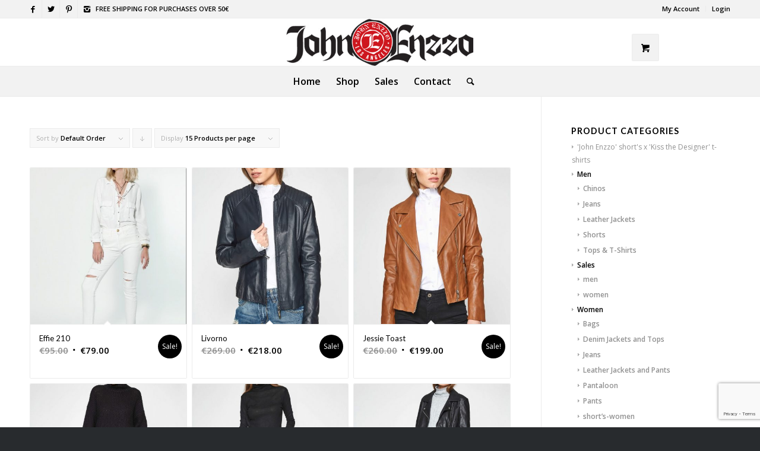

--- FILE ---
content_type: text/html; charset=UTF-8
request_url: https://www.johnenzzo.com/product-category/sales-man-woman/women-sale/page/3/
body_size: 13872
content:
<!DOCTYPE html>
<html lang="en-US" class="html_stretched responsive av-preloader-disabled av-default-lightbox  html_header_top html_logo_center html_bottom_nav_header html_menu_right html_custom html_header_sticky html_header_shrinking html_header_topbar_active html_mobile_menu_tablet html_header_searchicon html_content_align_center html_header_unstick_top_disabled html_header_stretch_disabled html_av-overlay-full html_av-submenu-clone html_entry_id_7502 av-no-preview html_text_menu_active ">
<head>
<meta charset="UTF-8" />
<meta name="robots" content="noindex, follow" />
<!-- mobile setting -->
<meta name="viewport" content="width=device-width, initial-scale=1, maximum-scale=1">
<!-- Scripts/CSS and wp_head hook -->
<!-- MapPress Easy Google Maps Version:2.58.3 (http://www.mappresspro.com/mappress) -->
<script type='text/javascript'>mapp = window.mapp || {}; mapp.data = [];</script>
<script>document.documentElement.className = document.documentElement.className + ' yes-js js_active js'</script>
<title>women &#8211; Page 3 &#8211; John Enzzo Los Angeles Jeans</title>
<link rel='dns-prefetch' href='//www.google.com' />
<link rel='dns-prefetch' href='//unpkg.com' />
<link rel='dns-prefetch' href='//maxcdn.bootstrapcdn.com' />
<link rel="alternate" type="application/rss+xml" title="John Enzzo Los Angeles Jeans &raquo; Feed" href="https://www.johnenzzo.com/feed/" />
<link rel="alternate" type="application/rss+xml" title="John Enzzo Los Angeles Jeans &raquo; Comments Feed" href="https://www.johnenzzo.com/comments/feed/" />
<link rel="alternate" type="application/rss+xml" title="John Enzzo Los Angeles Jeans &raquo; women Category Feed" href="https://www.johnenzzo.com/product-category/sales-man-woman/women-sale/feed/" />
<!-- google webfont font replacement -->
<link rel='stylesheet' id='avia-google-webfont' href='//fonts.googleapis.com/css?family=Lato:300,400,700%7COpen+Sans:400,600' type='text/css' media='all'/> 
<!-- This site uses the Google Analytics by ExactMetrics plugin v6.6.0 - Using Analytics tracking - https://www.exactmetrics.com/ -->
<script src="//www.googletagmanager.com/gtag/js?id=UA-50072157-1"  type="text/javascript" data-cfasync="false"></script>
<script type="text/javascript" data-cfasync="false">
var em_version = '6.6.0';
var em_track_user = true;
var em_no_track_reason = '';
var disableStr = 'ga-disable-UA-50072157-1';
/* Function to detect opted out users */
function __gtagTrackerIsOptedOut() {
return document.cookie.indexOf( disableStr + '=true' ) > - 1;
}
/* Disable tracking if the opt-out cookie exists. */
if ( __gtagTrackerIsOptedOut() ) {
window[disableStr] = true;
}
/* Opt-out function */
function __gtagTrackerOptout() {
document.cookie = disableStr + '=true; expires=Thu, 31 Dec 2099 23:59:59 UTC; path=/';
window[disableStr] = true;
}
if ( 'undefined' === typeof gaOptout ) {
function gaOptout() {
__gtagTrackerOptout();
}
}
window.dataLayer = window.dataLayer || [];
if ( em_track_user ) {
function __gtagTracker() {
dataLayer.push( arguments );
}
__gtagTracker( 'js', new Date() );
__gtagTracker( 'set', {
'developer_id.dNDMyYj' : true,
});
__gtagTracker( 'config', 'UA-50072157-1', {
forceSSL:true,					} );
window.gtag = __gtagTracker;										(
function () {
/* https://developers.google.com/analytics/devguides/collection/analyticsjs/ */
/* ga and __gaTracker compatibility shim. */
var noopfn = function () {
return null;
};
var noopnullfn = function () {
return null;
};
var Tracker = function () {
return null;
};
var p = Tracker.prototype;
p.get = noopfn;
p.set = noopfn;
p.send = noopfn;
var __gaTracker = function () {
var len = arguments.length;
if ( len === 0 ) {
return;
}
var f = arguments[len - 1];
if ( typeof f !== 'object' || f === null || typeof f.hitCallback !== 'function' ) {
if ( 'send' === arguments[0] ) {
if ( 'event' === arguments[1] ) {
__gtagTracker( 'event', arguments[3], {
'event_category': arguments[2],
'event_label': arguments[4],
'value': 1
} );
return;
}
if ( 'undefined' !== typeof ( arguments[1].hitType ) ) {
var hitDetails = {};
var gagtag_map = {
'eventCategory': 'event_category',
'eventAction': 'event_action',
'eventLabel': 'event_label',
'eventValue': 'event_value',
'nonInteraction': 'non_interaction',
'timingCategory': 'event_category',
'timingVar': 'name',
'timingValue': 'value',
'timingLabel': 'event_label',
};
var gaKey;
for ( gaKey in gagtag_map ) {
if ( 'undefined' !== typeof arguments[1][gaKey] ) {
hitDetails[gagtag_map[gaKey]] = arguments[1][gaKey];
}
}
var action = 'timing' === arguments[1].hitType ? 'timing_complete' : arguments[1].eventAction;
__gtagTracker( 'event', action, hitDetails );
}
}
return;
}
try {
f.hitCallback();
} catch ( ex ) {
}
};
__gaTracker.create = function () {
return new Tracker();
};
__gaTracker.getByName = noopnullfn;
__gaTracker.getAll = function () {
return [];
};
__gaTracker.remove = noopfn;
__gaTracker.loaded = true;
window['__gaTracker'] = __gaTracker;
}
)();
} else {
console.log( "" );
( function () {
function __gtagTracker() {
return null;
}
window['__gtagTracker'] = __gtagTracker;
window['gtag'] = __gtagTracker;
} )();
}
</script>
<!-- / Google Analytics by ExactMetrics -->
<!-- <link rel='stylesheet' id='avia-woocommerce-css-css'  href='https://www.johnenzzo.com/wp-content/themes/enfold/config-woocommerce/woocommerce-mod.css?ver=5.6.8' type='text/css' media='all' /> -->
<!-- <link rel='stylesheet' id='sb_instagram_styles-css'  href='https://www.johnenzzo.com/wp-content/plugins/instagram-feed/css/sbi-styles.min.css?ver=2.7' type='text/css' media='all' /> -->
<!-- <link rel='stylesheet' id='wp-block-library-css'  href='https://www.johnenzzo.com/wp-includes/css/dist/block-library/style.min.css?ver=5.6.8' type='text/css' media='all' /> -->
<!-- <link rel='stylesheet' id='wc-block-vendors-style-css'  href='https://www.johnenzzo.com/wp-content/plugins/woocommerce/packages/woocommerce-blocks/build/vendors-style.css?ver=4.0.0' type='text/css' media='all' /> -->
<!-- <link rel='stylesheet' id='wc-block-style-css'  href='https://www.johnenzzo.com/wp-content/plugins/woocommerce/packages/woocommerce-blocks/build/style.css?ver=4.0.0' type='text/css' media='all' /> -->
<!-- <link rel='stylesheet' id='jquery-selectBox-css'  href='https://www.johnenzzo.com/wp-content/plugins/yith-woocommerce-wishlist/assets/css/jquery.selectBox.css?ver=1.2.0' type='text/css' media='all' /> -->
<!-- <link rel='stylesheet' id='yith-wcwl-font-awesome-css'  href='https://www.johnenzzo.com/wp-content/plugins/yith-woocommerce-wishlist/assets/css/font-awesome.css?ver=4.7.0' type='text/css' media='all' /> -->
<!-- <link rel='stylesheet' id='yith-wcwl-main-css'  href='https://www.johnenzzo.com/wp-content/plugins/yith-woocommerce-wishlist/assets/css/style.css?ver=3.0.18' type='text/css' media='all' /> -->
<!-- <link rel='stylesheet' id='contact-form-7-css'  href='https://www.johnenzzo.com/wp-content/plugins/contact-form-7/includes/css/styles.css?ver=5.3.2' type='text/css' media='all' /> -->
<link rel="stylesheet" type="text/css" href="//www.johnenzzo.com/wp-content/cache/wpfc-minified/fi4huo0i/7x5hd.css" media="all"/>
<link rel='stylesheet' id='mappress-leaflet-css'  href='https://unpkg.com/leaflet@1.7.1/dist/leaflet.css?ver=1.7.1' type='text/css' media='all' />
<!-- <link rel='stylesheet' id='mappress-css'  href='https://www.johnenzzo.com/wp-content/plugins/mappress-google-maps-for-wordpress/css/mappress.css?ver=2.58.3' type='text/css' media='all' /> -->
<!-- <link rel='stylesheet' id='pwb-styles-frontend-css'  href='https://www.johnenzzo.com/wp-content/plugins/perfect-woocommerce-brands/assets/css/styles-frontend.min.css?ver=1.8.6' type='text/css' media='all' /> -->
<!-- <link rel='stylesheet' id='theme-my-login-css'  href='https://www.johnenzzo.com/wp-content/plugins/theme-my-login/assets/styles/theme-my-login.min.css?ver=7.1.2' type='text/css' media='all' /> -->
<!-- <link rel='stylesheet' id='woo-extra-cart-fee-css'  href='https://www.johnenzzo.com/wp-content/plugins/woo-extra-cart-fee/public/css/woo-extra-cart-fee-public.css?ver=1.0.0' type='text/css' media='all' /> -->
<link rel="stylesheet" type="text/css" href="//www.johnenzzo.com/wp-content/cache/wpfc-minified/7w80zhr7/7x5hc.css" media="all"/>
<style id='woocommerce-inline-inline-css' type='text/css'>
.woocommerce form .form-row .required { visibility: visible; }
</style>
<!-- <link rel='stylesheet' id='exactmetrics-popular-posts-style-css'  href='https://www.johnenzzo.com/wp-content/plugins/google-analytics-dashboard-for-wp/assets/css/frontend.min.css?ver=6.6.0' type='text/css' media='all' /> -->
<!-- <link rel='stylesheet' id='jquery-colorbox-css'  href='https://www.johnenzzo.com/wp-content/plugins/yith-woocommerce-compare/assets/css/colorbox.css?ver=5.6.8' type='text/css' media='all' /> -->
<!-- <link rel='stylesheet' id='yith-woocompare-widget-css'  href='https://www.johnenzzo.com/wp-content/plugins/yith-woocommerce-compare/assets/css/widget.css?ver=5.6.8' type='text/css' media='all' /> -->
<!-- <link rel='stylesheet' id='woocommerce_prettyPhoto_css-css'  href='//www.johnenzzo.com/wp-content/plugins/woocommerce/assets/css/prettyPhoto.css?ver=5.6.8' type='text/css' media='all' /> -->
<!-- <link rel='stylesheet' id='sidebar-login-css'  href='https://www.johnenzzo.com/wp-content/plugins/sidebar-login/build/sidebar-login.css?ver=1612793586' type='text/css' media='all' /> -->
<!-- <link rel='stylesheet' id='avia-grid-css'  href='https://www.johnenzzo.com/wp-content/themes/enfold/css/grid.css?ver=4.1' type='text/css' media='all' /> -->
<!-- <link rel='stylesheet' id='avia-base-css'  href='https://www.johnenzzo.com/wp-content/themes/enfold/css/base.css?ver=4.1' type='text/css' media='all' /> -->
<!-- <link rel='stylesheet' id='avia-layout-css'  href='https://www.johnenzzo.com/wp-content/themes/enfold/css/layout.css?ver=4.1' type='text/css' media='all' /> -->
<!-- <link rel='stylesheet' id='avia-scs-css'  href='https://www.johnenzzo.com/wp-content/themes/enfold/css/shortcodes.css?ver=4.1' type='text/css' media='all' /> -->
<link rel="stylesheet" type="text/css" href="//www.johnenzzo.com/wp-content/cache/wpfc-minified/qt5q4ego/7x5hc.css" media="all"/>
<!-- <link rel='stylesheet' id='avia-popup-css-css'  href='https://www.johnenzzo.com/wp-content/themes/enfold/js/aviapopup/magnific-popup.css?ver=4.1' type='text/css' media='screen' /> -->
<!-- <link rel='stylesheet' id='avia-media-css'  href='https://www.johnenzzo.com/wp-content/themes/enfold/js/mediaelement/skin-1/mediaelementplayer.css?ver=4.1' type='text/css' media='screen' /> -->
<link rel="stylesheet" type="text/css" href="//www.johnenzzo.com/wp-content/cache/wpfc-minified/8x9rna3e/7x5hb.css" media="screen"/>
<!-- <link rel='stylesheet' id='avia-print-css'  href='https://www.johnenzzo.com/wp-content/themes/enfold/css/print.css?ver=4.1' type='text/css' media='print' /> -->
<link rel="stylesheet" type="text/css" href="//www.johnenzzo.com/wp-content/cache/wpfc-minified/f3eeq7kp/7x5hb.css" media="print"/>
<!-- <link rel='stylesheet' id='avia-dynamic-css'  href='https://www.johnenzzo.com/wp-content/uploads/dynamic_avia/enfold.css?ver=602a8cd93ec16' type='text/css' media='all' /> -->
<!-- <link rel='stylesheet' id='avia-custom-css'  href='https://www.johnenzzo.com/wp-content/themes/enfold/css/custom.css?ver=4.1' type='text/css' media='all' /> -->
<!-- <link rel='stylesheet' id='cff-css'  href='https://www.johnenzzo.com/wp-content/plugins/custom-facebook-feed/assets/css/cff-style.css?ver=2.18.2' type='text/css' media='all' /> -->
<link rel="stylesheet" type="text/css" href="//www.johnenzzo.com/wp-content/cache/wpfc-minified/37fgjoo/7x5hb.css" media="all"/>
<link rel='stylesheet' id='sb-font-awesome-css'  href='https://maxcdn.bootstrapcdn.com/font-awesome/4.7.0/css/font-awesome.min.css?ver=5.6.8' type='text/css' media='all' />
<script src='//www.johnenzzo.com/wp-content/cache/wpfc-minified/mksrq7g4/7x5hc.js' type="text/javascript"></script>
<!-- <script type='text/javascript' src='https://www.johnenzzo.com/wp-includes/js/jquery/jquery.min.js?ver=3.5.1' id='jquery-core-js'></script> -->
<!-- <script type='text/javascript' src='https://www.johnenzzo.com/wp-includes/js/jquery/jquery-migrate.min.js?ver=3.3.2' id='jquery-migrate-js'></script> -->
<script type='text/javascript' id='exactmetrics-frontend-script-js-extra'>
/* <![CDATA[ */
var exactmetrics_frontend = {"js_events_tracking":"true","download_extensions":"zip,ra,mp,avi,flv,mpeg,pdf,doc,ppt,xls,jp,png,gif,tiff,bmp,txt","inbound_paths":"[{\"path\":\"\\\/go\\\/\",\"label\":\"affiliate\"},{\"path\":\"\\\/recommend\\\/\",\"label\":\"affiliate\"}]","home_url":"https:\/\/www.johnenzzo.com","hash_tracking":"false","ua":"UA-50072157-1"};
/* ]]> */
</script>
<script src='//www.johnenzzo.com/wp-content/cache/wpfc-minified/m9klgi47/7x5hc.js' type="text/javascript"></script>
<!-- <script type='text/javascript' src='https://www.johnenzzo.com/wp-content/plugins/google-analytics-dashboard-for-wp/assets/js/frontend-gtag.min.js?ver=6.6.0' id='exactmetrics-frontend-script-js'></script> -->
<!-- <script type='text/javascript' src='https://www.johnenzzo.com/wp-content/plugins/woo-extra-cart-fee/public/js/woo-extra-cart-fee-public.js?ver=1.0.0' id='woo-extra-cart-fee-js'></script> -->
<!-- <script type='text/javascript' src='https://www.johnenzzo.com/wp-content/plugins/conditional-shipping-for-woocommerce/includes/frontend/../../frontend/js/woo-conditional-shipping.js?ver=2.1.1.free' id='woo-conditional-shipping-js-js'></script> -->
<!-- <script type='text/javascript' src='https://www.johnenzzo.com/wp-content/themes/enfold/js/avia-compat.js?ver=4.1' id='avia-compat-js'></script> -->
<link rel="https://api.w.org/" href="https://www.johnenzzo.com/wp-json/" /><link rel="EditURI" type="application/rsd+xml" title="RSD" href="https://www.johnenzzo.com/xmlrpc.php?rsd" />
<link rel="wlwmanifest" type="application/wlwmanifest+xml" href="https://www.johnenzzo.com/wp-includes/wlwmanifest.xml" /> 
<meta name="generator" content="WordPress 5.6.8" />
<meta name="generator" content="WooCommerce 5.0.0" />
<link rel="profile" href="https://gmpg.org/xfn/11" />
<link rel="alternate" type="application/rss+xml" title="John Enzzo Los Angeles Jeans RSS2 Feed" href="https://www.johnenzzo.com/feed/" />
<link rel="pingback" href="https://www.johnenzzo.com/xmlrpc.php" />
<style type='text/css' media='screen'>
#top #header_main > .container, #top #header_main > .container .main_menu  .av-main-nav > li > a, #top #header_main #menu-item-shop .cart_dropdown_link{ height:80px; line-height: 80px; }
.html_top_nav_header .av-logo-container{ height:80px;  }
.html_header_top.html_header_sticky #top #wrap_all #main{ padding-top:162px; } 
</style>
<!--[if lt IE 9]><script src="https://www.johnenzzo.com/wp-content/themes/enfold/js/html5shiv.js"></script><![endif]-->
<link rel="icon" href="https://www.johnenzzo.com/wp-content/uploads/2015/01/favicon.png" type="image/png">
<noscript><style>.woocommerce-product-gallery{ opacity: 1 !important; }</style></noscript>
<script  type="text/javascript">
!function(f,b,e,v,n,t,s){if(f.fbq)return;n=f.fbq=function(){n.callMethod?
n.callMethod.apply(n,arguments):n.queue.push(arguments)};if(!f._fbq)f._fbq=n;
n.push=n;n.loaded=!0;n.version='2.0';n.queue=[];t=b.createElement(e);t.async=!0;
t.src=v;s=b.getElementsByTagName(e)[0];s.parentNode.insertBefore(t,s)}(window,
document,'script','https://connect.facebook.net/en_US/fbevents.js');
</script>
<!-- WooCommerce Facebook Integration Begin -->
<script  type="text/javascript">
fbq('init', '684780145331323', {}, {
"agent": "woocommerce-5.0.0-2.2.0"
});
fbq( 'track', 'PageView', {
"source": "woocommerce",
"version": "5.0.0",
"pluginVersion": "2.2.0"
} );
document.addEventListener( 'DOMContentLoaded', function() {
jQuery && jQuery( function( $ ) {
// insert placeholder for events injected when a product is added to the cart through AJAX
$( document.body ).append( '<div class=\"wc-facebook-pixel-event-placeholder\"></div>' );
} );
}, false );
</script>
<!-- WooCommerce Facebook Integration End -->
<style type="text/css" id="wp-custom-css">
/*
You can add your own CSS here.
Click the help icon above to learn more.
*/
#header_main .cart_dropdown {
right:0;
transform: translateX(-170px);
} 
#top #header .av-main-nav > li > a .avia-menu-text {
text-transform:capitalize;
}
.header_color .cart_dropdown_first .cart_dropdown_link {
color:#000;
background:#f2f2f2;
}
.home #av_section_1 .av-special-heading {
position: absolute;
bottom: 0;
z-index: 5;
left: 0;
right: 0;
margin-left: auto;
margin-right: auto;
top: 50%;
transform: translateY(0%); 
}
.home #av_section_1 .av-special-heading .av-special-heading-tag  {
text-align: center;
font-size: 2.5em!important;
font-weight: 500;
z-index: 10;
background: #f2f2f269;
padding: 60px;
color: #000000b3!important;
}
.home #av_section_1 .av-special-heading .av-special-heading-tag:after{
position: absolute;
content: "";
width: 25%;
height: 10px;
left: 0;
right: 0;
background: red;
margin-left: auto;
margin-right: auto;
transform: translateY(60px);
}
#show-support-ribbon a {
background: rgba(207,23,31,0.9)!important;
}
@media (min-width: 320px) and (max-width: 768px) {
#header_main .cart_dropdown {
right: 0;
transform: translateX(0);
}
}
</style>
<!--
Debugging Info for Theme support: 
Theme: Enfold
Version: 4.1.1
Installed: enfold
AviaFramework Version: 4.6
AviaBuilder Version: 0.9.5
ML:1024-PU:84-PLA:44
WP:5.6.8
Updates: disabled
-->
<style type='text/css'>
@font-face {font-family: 'entypo-fontello'; font-weight: normal; font-style: normal;
src: url('https://www.johnenzzo.com/wp-content/themes/enfold/config-templatebuilder/avia-template-builder/assets/fonts/entypo-fontello.eot?v=3');
src: url('https://www.johnenzzo.com/wp-content/themes/enfold/config-templatebuilder/avia-template-builder/assets/fonts/entypo-fontello.eot?v=3#iefix') format('embedded-opentype'), 
url('https://www.johnenzzo.com/wp-content/themes/enfold/config-templatebuilder/avia-template-builder/assets/fonts/entypo-fontello.woff?v=3') format('woff'), 
url('https://www.johnenzzo.com/wp-content/themes/enfold/config-templatebuilder/avia-template-builder/assets/fonts/entypo-fontello.ttf?v=3') format('truetype'), 
url('https://www.johnenzzo.com/wp-content/themes/enfold/config-templatebuilder/avia-template-builder/assets/fonts/entypo-fontello.svg?v=3#entypo-fontello') format('svg');
} #top .avia-font-entypo-fontello, body .avia-font-entypo-fontello, html body [data-av_iconfont='entypo-fontello']:before{ font-family: 'entypo-fontello'; }
</style><style id="wpforms-css-vars-root">
:root {
--wpforms-field-border-radius: 3px;
--wpforms-field-background-color: #ffffff;
--wpforms-field-border-color: rgba( 0, 0, 0, 0.25 );
--wpforms-field-text-color: rgba( 0, 0, 0, 0.7 );
--wpforms-label-color: rgba( 0, 0, 0, 0.85 );
--wpforms-label-sublabel-color: rgba( 0, 0, 0, 0.55 );
--wpforms-label-error-color: #d63637;
--wpforms-button-border-radius: 3px;
--wpforms-button-background-color: #066aab;
--wpforms-button-text-color: #ffffff;
--wpforms-page-break-color: #066aab;
--wpforms-field-size-input-height: 43px;
--wpforms-field-size-input-spacing: 15px;
--wpforms-field-size-font-size: 16px;
--wpforms-field-size-line-height: 19px;
--wpforms-field-size-padding-h: 14px;
--wpforms-field-size-checkbox-size: 16px;
--wpforms-field-size-sublabel-spacing: 5px;
--wpforms-field-size-icon-size: 1;
--wpforms-label-size-font-size: 16px;
--wpforms-label-size-line-height: 19px;
--wpforms-label-size-sublabel-font-size: 14px;
--wpforms-label-size-sublabel-line-height: 17px;
--wpforms-button-size-font-size: 17px;
--wpforms-button-size-height: 41px;
--wpforms-button-size-padding-h: 15px;
--wpforms-button-size-margin-top: 10px;
}
</style>
</head>
<body id="top" class="archive paged tax-product_cat term-women-sale term-224 paged-3 stretched lato open_sans  theme-enfold woocommerce woocommerce-page woocommerce-no-js" itemscope="itemscope" itemtype="https://schema.org/WebPage" >
<div id='wrap_all'>
<header id='header' class='all_colors header_color light_bg_color  av_header_top av_logo_center av_bottom_nav_header av_menu_right av_custom av_header_sticky av_header_shrinking av_header_stretch_disabled av_mobile_menu_tablet av_header_searchicon av_header_unstick_top_disabled av_header_border_disabled'  role="banner" itemscope="itemscope" itemtype="https://schema.org/WPHeader" >
<div id='header_meta' class='container_wrap container_wrap_meta  av_icon_active_left av_extra_header_active av_secondary_right av_phone_active_left av_entry_id_7502'>
<div class='container'>
<ul class='noLightbox social_bookmarks icon_count_4'><li class='social_bookmarks_facebook av-social-link-facebook social_icon_1'><a target='_blank' href='https://www.facebook.com/JohnEnzzo/' aria-hidden='true' data-av_icon='' data-av_iconfont='entypo-fontello' title='Facebook'><span class='avia_hidden_link_text'>Facebook</span></a></li><li class='social_bookmarks_twitter av-social-link-twitter social_icon_2'><a target='_blank' href='https://twitter.com/johnenzzo' aria-hidden='true' data-av_icon='' data-av_iconfont='entypo-fontello' title='Twitter'><span class='avia_hidden_link_text'>Twitter</span></a></li><li class='social_bookmarks_pinterest av-social-link-pinterest social_icon_3'><a target='_blank' href='https://gr.pinterest.com/johnenzzo/' aria-hidden='true' data-av_icon='' data-av_iconfont='entypo-fontello' title='Pinterest'><span class='avia_hidden_link_text'>Pinterest</span></a></li><li class='social_bookmarks_instagram av-social-link-instagram social_icon_4'><a target='_blank' href='https://www.instagram.com/johnenzzo_los_angeles/' aria-hidden='true' data-av_icon='' data-av_iconfont='entypo-fontello' title='Instagram'><span class='avia_hidden_link_text'>Instagram</span></a></li></ul><nav class='sub_menu'  role="navigation" itemscope="itemscope" itemtype="https://schema.org/SiteNavigationElement" ><ul id="avia2-menu" class="menu"><li id="menu-item-5822" class="menu-item menu-item-type-post_type menu-item-object-page menu-item-5822"><a href="https://www.johnenzzo.com/?page_id=29">My Account</a></li>
<li id="menu-item-9058" class="menu-item menu-item-type-post_type menu-item-object-page menu-item-9058"><a href="https://www.johnenzzo.com/login/">Login</a></li>
</ul></nav><div class='phone-info with_nav'><span>FREE SHIPPING FOR PURCHASES OVER 50€</span></div>			      </div>
</div>
<div  id='header_main' class='container_wrap container_wrap_logo'>
<ul  class = 'cart_dropdown ' data-success='was added to the cart'><li class='cart_dropdown_first'><a class='cart_dropdown_link' href='https://www.johnenzzo.com/?page_id=507'><span aria-hidden='true' data-av_icon='' data-av_iconfont='entypo-fontello'></span><span class='av-cart-counter'>0</span><span class='avia_hidden_link_text'>Shopping Cart</span></a><!--<span class='cart_subtotal'><span class="woocommerce-Price-amount amount"><bdi><span class="woocommerce-Price-currencySymbol">&euro;</span>0.00</bdi></span></span>--><div class='dropdown_widget dropdown_widget_cart'><div class='avia-arrow'></div><div class="widget_shopping_cart_content"></div></div></li></ul><div class='container av-logo-container'><div class='inner-container'><span class='logo'><a href='https://www.johnenzzo.com/'><img height='100' width='300' src='https://www.johnenzzo.com/wp-content/uploads/2014/04/john-enzzo-jeans-denim_120h.jpg' alt='John Enzzo Los Angeles Jeans' /></a></span></div></div><div id='header_main_alternate' class='container_wrap'><div class='container'><nav class='main_menu' data-selectname='Select a page'  role="navigation" itemscope="itemscope" itemtype="https://schema.org/SiteNavigationElement" ><div class="avia-menu av-main-nav-wrap"><ul id="avia-menu" class="menu av-main-nav"><li id="menu-item-5788" class="menu-item menu-item-type-post_type menu-item-object-page menu-item-home menu-item-top-level menu-item-top-level-1"><a href="https://www.johnenzzo.com/" itemprop="url"><span class="avia-bullet"></span><span class="avia-menu-text">Home</span><span class="avia-menu-fx"><span class="avia-arrow-wrap"><span class="avia-arrow"></span></span></span></a></li>
<li id="menu-item-5836" class="menu-item menu-item-type-post_type menu-item-object-page menu-item-has-children menu-item-mega-parent  menu-item-top-level menu-item-top-level-2"><a href="https://www.johnenzzo.com/shop/" itemprop="url"><span class="avia-bullet"></span><span class="avia-menu-text">Shop</span><span class="avia-menu-fx"><span class="avia-arrow-wrap"><span class="avia-arrow"></span></span></span></a>
<div class='avia_mega_div avia_mega4 twelve units'>
<ul class="sub-menu">
<li id="menu-item-6114" class="menu-item menu-item-type-custom menu-item-object-custom avia_mega_menu_columns_4 three units  avia_mega_menu_columns_first"><span class='mega_menu_title heading-color av-special-font'><img class="aligncenter wp-image-6740 size-full" src="https://www.johnenzzo.com/wp-content/uploads/2018/05/IMG_9068-e1525431768870.jpg" alt="" width="200" height="300" /></span></li>
<li id="menu-item-6097" class="menu-item menu-item-type-taxonomy menu-item-object-product_cat menu-item-has-children avia_mega_menu_columns_4 three units "><span class='mega_menu_title heading-color av-special-font'><a href='https://www.johnenzzo.com/product-category/men/'>Men</a></span>
<ul class="sub-menu">
<li id="menu-item-6098" class="menu-item menu-item-type-taxonomy menu-item-object-product_cat"><a href="https://www.johnenzzo.com/product-category/men/men-jeans/" itemprop="url"><span class="avia-bullet"></span><span class="avia-menu-text">Jeans</span></a></li>
<li id="menu-item-6099" class="menu-item menu-item-type-taxonomy menu-item-object-product_cat"><a href="https://www.johnenzzo.com/product-category/men/chinos-men/" itemprop="url"><span class="avia-bullet"></span><span class="avia-menu-text">Chinos</span></a></li>
<li id="menu-item-7000" class="menu-item menu-item-type-taxonomy menu-item-object-product_cat"><a href="https://www.johnenzzo.com/product-category/men/leather-jackets/" itemprop="url"><span class="avia-bullet"></span><span class="avia-menu-text">Leather Jackets</span></a></li>
<li id="menu-item-7901" class="menu-item menu-item-type-taxonomy menu-item-object-product_cat"><a href="https://www.johnenzzo.com/product-category/men/shorts-men/" itemprop="url"><span class="avia-bullet"></span><span class="avia-menu-text">Shorts</span></a></li>
<li id="menu-item-7001" class="menu-item menu-item-type-taxonomy menu-item-object-product_cat"><a href="https://www.johnenzzo.com/product-category/men/tops-t-shirts/" itemprop="url"><span class="avia-bullet"></span><span class="avia-menu-text">Tops &amp; T-Shirts</span></a></li>
</ul>
</li>
<li id="menu-item-6115" class="menu-item menu-item-type-custom menu-item-object-custom avia_mega_menu_columns_4 three units "><span class='mega_menu_title heading-color av-special-font'><img class="aligncenter wp-image-6771 size-full" src="https://www.johnenzzo.com/wp-content/uploads/2018/05/IMG_9114-e1525356820152.jpg" alt="" width="200" height="300" /></span></li>
<li id="menu-item-6100" class="menu-item menu-item-type-taxonomy menu-item-object-product_cat menu-item-has-children avia_mega_menu_columns_4 three units avia_mega_menu_columns_last"><span class='mega_menu_title heading-color av-special-font'><a href='https://www.johnenzzo.com/product-category/women/'>Women</a></span>
<ul class="sub-menu">
<li id="menu-item-6101" class="menu-item menu-item-type-taxonomy menu-item-object-product_cat"><a href="https://www.johnenzzo.com/product-category/women/jeans-women/" itemprop="url"><span class="avia-bullet"></span><span class="avia-menu-text">Jeans</span></a></li>
<li id="menu-item-7780" class="menu-item menu-item-type-taxonomy menu-item-object-product_cat"><a href="https://www.johnenzzo.com/product-category/women/shorts-women/" itemprop="url"><span class="avia-bullet"></span><span class="avia-menu-text">short’s-women</span></a></li>
<li id="menu-item-7779" class="menu-item menu-item-type-taxonomy menu-item-object-product_cat"><a href="https://www.johnenzzo.com/product-category/women/denim-jackets-tops/" itemprop="url"><span class="avia-bullet"></span><span class="avia-menu-text">Denim Jackets and Tops</span></a></li>
<li id="menu-item-7781" class="menu-item menu-item-type-taxonomy menu-item-object-product_cat"><a href="https://www.johnenzzo.com/product-category/women/skirts-and-dresses/" itemprop="url"><span class="avia-bullet"></span><span class="avia-menu-text">Skirts and Dresses</span></a></li>
<li id="menu-item-8030" class="menu-item menu-item-type-taxonomy menu-item-object-product_cat"><a href="https://www.johnenzzo.com/product-category/women/bags/" itemprop="url"><span class="avia-bullet"></span><span class="avia-menu-text">Bags</span></a></li>
<li id="menu-item-6103" class="menu-item menu-item-type-taxonomy menu-item-object-product_cat"><a href="https://www.johnenzzo.com/product-category/women/women-pants-women/" itemprop="url"><span class="avia-bullet"></span><span class="avia-menu-text">Pants</span></a></li>
<li id="menu-item-7002" class="menu-item menu-item-type-taxonomy menu-item-object-product_cat"><a href="https://www.johnenzzo.com/product-category/women/leather-jackets-women/" itemprop="url"><span class="avia-bullet"></span><span class="avia-menu-text">Leather Jackets and Pants</span></a></li>
<li id="menu-item-8516" class="menu-item menu-item-type-taxonomy menu-item-object-product_cat"><a href="https://www.johnenzzo.com/product-category/shorts-tshirts/" itemprop="url"><span class="avia-bullet"></span><span class="avia-menu-text">&#8216;John Enzzo&#8217; short&#8217;s x &#8216;Kiss the Designer&#8217; t-shirts</span></a></li>
</ul>
</li>
</ul>
</div>
</li>
<li id="menu-item-7004" class="menu-item menu-item-type-taxonomy menu-item-object-product_cat current-product_cat-ancestor menu-item-mega-parent  menu-item-top-level menu-item-top-level-3"><a href="https://www.johnenzzo.com/product-category/sales-man-woman/" itemprop="url"><span class="avia-bullet"></span><span class="avia-menu-text">Sales</span><span class="avia-menu-fx"><span class="avia-arrow-wrap"><span class="avia-arrow"></span></span></span></a></li>
<li id="menu-item-5797" class="menu-item menu-item-type-post_type menu-item-object-page menu-item-top-level menu-item-top-level-4"><a href="https://www.johnenzzo.com/contact/" itemprop="url"><span class="avia-bullet"></span><span class="avia-menu-text">Contact</span><span class="avia-menu-fx"><span class="avia-arrow-wrap"><span class="avia-arrow"></span></span></span></a></li>
<li id="menu-item-search" class="noMobile menu-item menu-item-search-dropdown menu-item-avia-special">
<a href="?s=" data-avia-search-tooltip="
&lt;form action=&quot;https://www.johnenzzo.com/&quot; id=&quot;searchform&quot; method=&quot;get&quot; class=&quot;&quot;&gt;
&lt;div&gt;
&lt;input type=&quot;submit&quot; value=&quot;&quot; id=&quot;searchsubmit&quot; class=&quot;button avia-font-entypo-fontello&quot; /&gt;
&lt;input type=&quot;text&quot; id=&quot;s&quot; name=&quot;s&quot; value=&quot;&quot; placeholder='Search' /&gt;
&lt;/div&gt;
&lt;/form&gt;" aria-hidden='true' data-av_icon='' data-av_iconfont='entypo-fontello'><span class="avia_hidden_link_text">Search</span></a>
</li><li class="av-burger-menu-main menu-item-avia-special ">
<a href="#">
<span class="av-hamburger av-hamburger--spin av-js-hamburger">
<span class="av-hamburger-box">
<span class="av-hamburger-inner"></span>
<strong>Menu</strong>
</span>
</span>
</a>
</li></ul></div></nav></div> </div> 
<!-- end container_wrap-->
</div>
<div class='header_bg'></div>
<!-- end header -->
</header>
<div id='main' class='all_colors' data-scroll-offset='80'>
<div class='container_wrap container_wrap_first main_color sidebar_right template-shop shop_columns_3'><div class='container'><header class="woocommerce-products-header">
<h1 class="woocommerce-products-header__title page-title">women</h1>
</header>
<main class='template-shop content av-content-small alpha units'  role="main" itemprop="mainContentOfPage" itemscope="itemscope" itemtype="https://schema.org/SomeProducts" ><div class='entry-content-wrapper'><div class="woocommerce-notices-wrapper"></div><div class='product-sorting'>    <ul class='sort-param sort-param-order'>    	<li><span class='currently-selected'>Sort by <strong>Default Order</strong></span>    	<ul>    	<li class='current-param'><a href='?product_order=default' rel="nofollow">	<span class='avia-bullet'></span>Default Order</a></li>    	<li><a href='?product_order=title' rel="nofollow">	<span class='avia-bullet'></span>Name</a></li>    	<li><a href='?product_order=price' rel="nofollow">	<span class='avia-bullet'></span>Price</a></li>    	<li><a href='?product_order=date' rel="nofollow">	<span class='avia-bullet'></span>Date</a></li>    	<li><a href='?product_order=popularity' rel="nofollow">	<span class='avia-bullet'></span>Popularity</a></li>    	</ul>    	</li>    </ul>    <ul class='sort-param sort-param-sort'>    	<li>    		<a title='Click to order products ascending' class='sort-param-asc'  href='?product_sort=asc' rel="nofollow">Click to order products descending</a>    	</li>    </ul>    <ul class='sort-param sort-param-count'>    	<li><span class='currently-selected'>Display <strong>15 Products per page</strong></span>    	<ul>    	<li class='current-param'>  <a href='?paged=1&product_count=15' rel="nofollow">		<span class='avia-bullet'></span>15 Products per page</a></li>    	<li><a href='?paged=1&product_count=30' rel="nofollow">	<span class='avia-bullet'></span>30 Products per page</a></li>    	<li><a href='?paged=1&product_count=45' rel="nofollow">	<span class='avia-bullet'></span>45 Products per page</a></li>    	</ul>    	</li>	</ul></div><ul class="products columns-3">
<li class="product type-product post-7502 status-publish first instock product_cat-jeans-women product_cat-sales-man-woman product_cat-women product_cat-women-sale has-post-thumbnail sale taxable shipping-taxable purchasable product-type-variable">
<div class='inner_product main_color wrapped_style noLightbox product_on_sale av-product-class-no_button'><a href="https://www.johnenzzo.com/product/effie-210-2/" class="woocommerce-LoopProduct-link woocommerce-loop-product__link"><div class='thumbnail_container'><img width="450" height="450" src="https://www.johnenzzo.com/wp-content/uploads/2018/05/IMG_8927-e1525352619567-450x450.jpg" class="attachment-shop_catalog size-shop_catalog wp-post-image" alt="" loading="lazy" srcset="https://www.johnenzzo.com/wp-content/uploads/2018/05/IMG_8927-e1525352619567-450x450.jpg 450w, https://www.johnenzzo.com/wp-content/uploads/2018/05/IMG_8927-e1525352619567-100x100.jpg 100w, https://www.johnenzzo.com/wp-content/uploads/2018/05/IMG_8927-e1525352619567-80x80.jpg 80w, https://www.johnenzzo.com/wp-content/uploads/2018/05/IMG_8927-e1525352619567-36x36.jpg 36w, https://www.johnenzzo.com/wp-content/uploads/2018/05/IMG_8927-e1525352619567-180x180.jpg 180w, https://www.johnenzzo.com/wp-content/uploads/2018/05/IMG_8927-e1525352619567-300x300.jpg 300w" sizes="(max-width: 450px) 100vw, 450px" /></div><div class='inner_product_header'><div class='avia-arrow'></div><div class='inner_product_header_table'><div class='inner_product_header_cell'><h2 class="woocommerce-loop-product__title">Effie 210</h2>
<span class="price"><del><span class="woocommerce-Price-amount amount"><bdi><span class="woocommerce-Price-currencySymbol">&euro;</span>95.00</bdi></span></del> <ins><span class="woocommerce-Price-amount amount"><bdi><span class="woocommerce-Price-currencySymbol">&euro;</span>79.00</bdi></span></ins></span>
<span class="onsale">Sale!</span>
</div></div></div></a></div></li>
<li class="product type-product post-7096 status-publish onbackorder product_cat-leather-jackets-women product_cat-sales-man-woman product_cat-women product_cat-women-sale has-post-thumbnail sale taxable shipping-taxable purchasable product-type-variable">
<div class='inner_product main_color wrapped_style noLightbox product_on_sale av-product-class-no_button'><a href="https://www.johnenzzo.com/product/livorno/" class="woocommerce-LoopProduct-link woocommerce-loop-product__link"><div class='thumbnail_container'><img width="450" height="450" src="https://www.johnenzzo.com/wp-content/uploads/2017/12/leather-18a-10-450x450.jpg" class="attachment-shop_catalog size-shop_catalog wp-post-image" alt="" loading="lazy" srcset="https://www.johnenzzo.com/wp-content/uploads/2017/12/leather-18a-10-450x450.jpg 450w, https://www.johnenzzo.com/wp-content/uploads/2017/12/leather-18a-10-100x100.jpg 100w, https://www.johnenzzo.com/wp-content/uploads/2017/12/leather-18a-10-80x80.jpg 80w, https://www.johnenzzo.com/wp-content/uploads/2017/12/leather-18a-10-36x36.jpg 36w, https://www.johnenzzo.com/wp-content/uploads/2017/12/leather-18a-10-180x180.jpg 180w, https://www.johnenzzo.com/wp-content/uploads/2017/12/leather-18a-10-300x300.jpg 300w" sizes="(max-width: 450px) 100vw, 450px" /></div><div class='inner_product_header'><div class='avia-arrow'></div><div class='inner_product_header_table'><div class='inner_product_header_cell'><h2 class="woocommerce-loop-product__title">Livorno</h2>
<span class="price"><del><span class="woocommerce-Price-amount amount"><bdi><span class="woocommerce-Price-currencySymbol">&euro;</span>269.00</bdi></span></del> <ins><span class="woocommerce-Price-amount amount"><bdi><span class="woocommerce-Price-currencySymbol">&euro;</span>218.00</bdi></span></ins></span>
<span class="onsale">Sale!</span>
</div></div></div></a></div></li>
<li class="product type-product post-7056 status-publish last onbackorder product_cat-leather-jackets-women product_cat-sales-man-woman product_cat-women product_cat-women-sale has-post-thumbnail sale taxable shipping-taxable purchasable product-type-variable">
<div class='inner_product main_color wrapped_style noLightbox product_on_sale av-product-class-no_button'><a href="https://www.johnenzzo.com/product/jessie-toast/" class="woocommerce-LoopProduct-link woocommerce-loop-product__link"><div class='thumbnail_container'><img width="450" height="450" src="https://www.johnenzzo.com/wp-content/uploads/2017/12/leather-18a-3-450x450.jpg" class="attachment-shop_catalog size-shop_catalog wp-post-image" alt="" loading="lazy" srcset="https://www.johnenzzo.com/wp-content/uploads/2017/12/leather-18a-3-450x450.jpg 450w, https://www.johnenzzo.com/wp-content/uploads/2017/12/leather-18a-3-100x100.jpg 100w, https://www.johnenzzo.com/wp-content/uploads/2017/12/leather-18a-3-80x80.jpg 80w, https://www.johnenzzo.com/wp-content/uploads/2017/12/leather-18a-3-36x36.jpg 36w, https://www.johnenzzo.com/wp-content/uploads/2017/12/leather-18a-3-180x180.jpg 180w, https://www.johnenzzo.com/wp-content/uploads/2017/12/leather-18a-3-300x300.jpg 300w" sizes="(max-width: 450px) 100vw, 450px" /></div><div class='inner_product_header'><div class='avia-arrow'></div><div class='inner_product_header_table'><div class='inner_product_header_cell'><h2 class="woocommerce-loop-product__title">Jessie Toast</h2>
<span class="price"><del><span class="woocommerce-Price-amount amount"><bdi><span class="woocommerce-Price-currencySymbol">&euro;</span>260.00</bdi></span></del> <ins><span class="woocommerce-Price-amount amount"><bdi><span class="woocommerce-Price-currencySymbol">&euro;</span>199.00</bdi></span></ins></span>
<span class="onsale">Sale!</span>
</div></div></div></a></div></li>
<li class="product type-product post-6661 status-publish first instock product_cat-jeans-women product_cat-sales-man-woman product_cat-women product_cat-women-sale has-post-thumbnail sale taxable shipping-taxable purchasable product-type-variable">
<div class='inner_product main_color wrapped_style noLightbox product_on_sale av-product-class-no_button'><a href="https://www.johnenzzo.com/product/tokyo-101/" class="woocommerce-LoopProduct-link woocommerce-loop-product__link"><div class='thumbnail_container'><img width="450" height="450" src="https://www.johnenzzo.com/wp-content/uploads/2017/12/jejw18c-4-450x450.jpg" class="attachment-shop_catalog size-shop_catalog wp-post-image" alt="" loading="lazy" srcset="https://www.johnenzzo.com/wp-content/uploads/2017/12/jejw18c-4-450x450.jpg 450w, https://www.johnenzzo.com/wp-content/uploads/2017/12/jejw18c-4-100x100.jpg 100w, https://www.johnenzzo.com/wp-content/uploads/2017/12/jejw18c-4-80x80.jpg 80w, https://www.johnenzzo.com/wp-content/uploads/2017/12/jejw18c-4-36x36.jpg 36w, https://www.johnenzzo.com/wp-content/uploads/2017/12/jejw18c-4-180x180.jpg 180w, https://www.johnenzzo.com/wp-content/uploads/2017/12/jejw18c-4-300x300.jpg 300w" sizes="(max-width: 450px) 100vw, 450px" /></div><div class='inner_product_header'><div class='avia-arrow'></div><div class='inner_product_header_table'><div class='inner_product_header_cell'><h2 class="woocommerce-loop-product__title">Tokyo 101</h2>
<span class="price"><del><span class="woocommerce-Price-amount amount"><bdi><span class="woocommerce-Price-currencySymbol">&euro;</span>94.00</bdi></span></del> <ins><span class="woocommerce-Price-amount amount"><bdi><span class="woocommerce-Price-currencySymbol">&euro;</span>56.00</bdi></span></ins></span>
<span class="onsale">Sale!</span>
</div></div></div></a></div></li>
<li class="product type-product post-6536 status-publish instock product_cat-jeans-women product_cat-sales-man-woman product_cat-women product_cat-women-sale has-post-thumbnail sale taxable shipping-taxable purchasable product-type-variable">
<div class='inner_product main_color wrapped_style noLightbox product_on_sale av-product-class-no_button'><a href="https://www.johnenzzo.com/product/tokyo-103/" class="woocommerce-LoopProduct-link woocommerce-loop-product__link"><div class='thumbnail_container'><img width="450" height="450" src="https://www.johnenzzo.com/wp-content/uploads/2017/12/jeansw18a-11-450x450.jpg" class="attachment-shop_catalog size-shop_catalog wp-post-image" alt="" loading="lazy" srcset="https://www.johnenzzo.com/wp-content/uploads/2017/12/jeansw18a-11-450x450.jpg 450w, https://www.johnenzzo.com/wp-content/uploads/2017/12/jeansw18a-11-100x100.jpg 100w, https://www.johnenzzo.com/wp-content/uploads/2017/12/jeansw18a-11-80x80.jpg 80w, https://www.johnenzzo.com/wp-content/uploads/2017/12/jeansw18a-11-36x36.jpg 36w, https://www.johnenzzo.com/wp-content/uploads/2017/12/jeansw18a-11-180x180.jpg 180w, https://www.johnenzzo.com/wp-content/uploads/2017/12/jeansw18a-11-300x300.jpg 300w" sizes="(max-width: 450px) 100vw, 450px" /></div><div class='inner_product_header'><div class='avia-arrow'></div><div class='inner_product_header_table'><div class='inner_product_header_cell'><h2 class="woocommerce-loop-product__title">Tokyo 103</h2>
<span class="price"><del><span class="woocommerce-Price-amount amount"><bdi><span class="woocommerce-Price-currencySymbol">&euro;</span>89.00</bdi></span></del> <ins><span class="woocommerce-Price-amount amount"><bdi><span class="woocommerce-Price-currencySymbol">&euro;</span>54.00</bdi></span></ins></span>
<span class="onsale">Sale!</span>
</div></div></div></a></div></li>
<li class="product type-product post-6515 status-publish last instock product_cat-jeans-women product_cat-sales-man-woman product_cat-women product_cat-women-sale has-post-thumbnail sale taxable shipping-taxable purchasable product-type-variable">
<div class='inner_product main_color wrapped_style noLightbox product_on_sale av-product-class-no_button'><a href="https://www.johnenzzo.com/product/weffie-204/" class="woocommerce-LoopProduct-link woocommerce-loop-product__link"><div class='thumbnail_container'><img width="450" height="450" src="https://www.johnenzzo.com/wp-content/uploads/2017/12/jeansw18a-5-450x450.jpg" class="attachment-shop_catalog size-shop_catalog wp-post-image" alt="" loading="lazy" srcset="https://www.johnenzzo.com/wp-content/uploads/2017/12/jeansw18a-5-450x450.jpg 450w, https://www.johnenzzo.com/wp-content/uploads/2017/12/jeansw18a-5-100x100.jpg 100w, https://www.johnenzzo.com/wp-content/uploads/2017/12/jeansw18a-5-80x80.jpg 80w, https://www.johnenzzo.com/wp-content/uploads/2017/12/jeansw18a-5-36x36.jpg 36w, https://www.johnenzzo.com/wp-content/uploads/2017/12/jeansw18a-5-180x180.jpg 180w, https://www.johnenzzo.com/wp-content/uploads/2017/12/jeansw18a-5-300x300.jpg 300w" sizes="(max-width: 450px) 100vw, 450px" /></div><div class='inner_product_header'><div class='avia-arrow'></div><div class='inner_product_header_table'><div class='inner_product_header_cell'><h2 class="woocommerce-loop-product__title">W/Effie 204</h2>
<span class="price"><del><span class="woocommerce-Price-amount amount"><bdi><span class="woocommerce-Price-currencySymbol">&euro;</span>99.00</bdi></span></del> <ins><span class="woocommerce-Price-amount amount"><bdi><span class="woocommerce-Price-currencySymbol">&euro;</span>59.00</bdi></span></ins></span>
<span class="onsale">Sale!</span>
</div></div></div></a></div></li>
<li class="product type-product post-6671 status-publish first instock product_cat-jeans-women product_cat-sales-man-woman product_cat-women product_cat-women-sale has-post-thumbnail sale taxable shipping-taxable purchasable product-type-variable">
<div class='inner_product main_color wrapped_style noLightbox product_on_sale av-product-class-no_button'><a href="https://www.johnenzzo.com/product/tokyo-102/" class="woocommerce-LoopProduct-link woocommerce-loop-product__link"><div class='thumbnail_container'><img width="450" height="450" src="https://www.johnenzzo.com/wp-content/uploads/2017/12/jeansw18a-13-450x450.jpg" class="attachment-shop_catalog size-shop_catalog wp-post-image" alt="" loading="lazy" srcset="https://www.johnenzzo.com/wp-content/uploads/2017/12/jeansw18a-13-450x450.jpg 450w, https://www.johnenzzo.com/wp-content/uploads/2017/12/jeansw18a-13-100x100.jpg 100w, https://www.johnenzzo.com/wp-content/uploads/2017/12/jeansw18a-13-80x80.jpg 80w, https://www.johnenzzo.com/wp-content/uploads/2017/12/jeansw18a-13-36x36.jpg 36w, https://www.johnenzzo.com/wp-content/uploads/2017/12/jeansw18a-13-180x180.jpg 180w, https://www.johnenzzo.com/wp-content/uploads/2017/12/jeansw18a-13-300x300.jpg 300w" sizes="(max-width: 450px) 100vw, 450px" /></div><div class='inner_product_header'><div class='avia-arrow'></div><div class='inner_product_header_table'><div class='inner_product_header_cell'><h2 class="woocommerce-loop-product__title">Tokyo 102</h2>
<span class="price"><del><span class="woocommerce-Price-amount amount"><bdi><span class="woocommerce-Price-currencySymbol">&euro;</span>99.00</bdi></span></del> <ins><span class="woocommerce-Price-amount amount"><bdi><span class="woocommerce-Price-currencySymbol">&euro;</span>59.00</bdi></span></ins></span>
<span class="onsale">Sale!</span>
</div></div></div></a></div></li>
<li class="product type-product post-6508 status-publish instock product_cat-jeans-women product_cat-sales-man-woman product_cat-women product_cat-women-sale has-post-thumbnail sale taxable shipping-taxable purchasable product-type-variable">
<div class='inner_product main_color wrapped_style noLightbox product_on_sale av-product-class-no_button'><a href="https://www.johnenzzo.com/product/weffie-203/" class="woocommerce-LoopProduct-link woocommerce-loop-product__link"><div class='thumbnail_container'><img width="450" height="450" src="https://www.johnenzzo.com/wp-content/uploads/2017/12/jeansw18a-19-450x450.jpg" class="attachment-shop_catalog size-shop_catalog wp-post-image" alt="" loading="lazy" srcset="https://www.johnenzzo.com/wp-content/uploads/2017/12/jeansw18a-19-450x450.jpg 450w, https://www.johnenzzo.com/wp-content/uploads/2017/12/jeansw18a-19-100x100.jpg 100w, https://www.johnenzzo.com/wp-content/uploads/2017/12/jeansw18a-19-80x80.jpg 80w, https://www.johnenzzo.com/wp-content/uploads/2017/12/jeansw18a-19-36x36.jpg 36w, https://www.johnenzzo.com/wp-content/uploads/2017/12/jeansw18a-19-180x180.jpg 180w, https://www.johnenzzo.com/wp-content/uploads/2017/12/jeansw18a-19-300x300.jpg 300w" sizes="(max-width: 450px) 100vw, 450px" /></div><div class='inner_product_header'><div class='avia-arrow'></div><div class='inner_product_header_table'><div class='inner_product_header_cell'><h2 class="woocommerce-loop-product__title">W/Effie 203</h2>
<span class="price"><del><span class="woocommerce-Price-amount amount"><bdi><span class="woocommerce-Price-currencySymbol">&euro;</span>96.00</bdi></span></del> <ins><span class="woocommerce-Price-amount amount"><bdi><span class="woocommerce-Price-currencySymbol">&euro;</span>58.00</bdi></span></ins></span>
<span class="onsale">Sale!</span>
</div></div></div></a></div></li>
<li class="product type-product post-6678 status-publish last instock product_cat-jeans-women product_cat-sales-man-woman product_cat-women product_cat-women-sale has-post-thumbnail sale taxable shipping-taxable purchasable product-type-variable">
<div class='inner_product main_color wrapped_style noLightbox product_on_sale av-product-class-no_button'><a href="https://www.johnenzzo.com/product/mom-500/" class="woocommerce-LoopProduct-link woocommerce-loop-product__link"><div class='thumbnail_container'><img width="450" height="450" src="https://www.johnenzzo.com/wp-content/uploads/2017/12/jeansw18a-15-450x450.jpg" class="attachment-shop_catalog size-shop_catalog wp-post-image" alt="" loading="lazy" srcset="https://www.johnenzzo.com/wp-content/uploads/2017/12/jeansw18a-15-450x450.jpg 450w, https://www.johnenzzo.com/wp-content/uploads/2017/12/jeansw18a-15-100x100.jpg 100w, https://www.johnenzzo.com/wp-content/uploads/2017/12/jeansw18a-15-80x80.jpg 80w, https://www.johnenzzo.com/wp-content/uploads/2017/12/jeansw18a-15-36x36.jpg 36w, https://www.johnenzzo.com/wp-content/uploads/2017/12/jeansw18a-15-180x180.jpg 180w, https://www.johnenzzo.com/wp-content/uploads/2017/12/jeansw18a-15-300x300.jpg 300w" sizes="(max-width: 450px) 100vw, 450px" /></div><div class='inner_product_header'><div class='avia-arrow'></div><div class='inner_product_header_table'><div class='inner_product_header_cell'><h2 class="woocommerce-loop-product__title">Mom 500</h2>
<span class="price"><del><span class="woocommerce-Price-amount amount"><bdi><span class="woocommerce-Price-currencySymbol">&euro;</span>110.00</bdi></span></del> <ins><span class="woocommerce-Price-amount amount"><bdi><span class="woocommerce-Price-currencySymbol">&euro;</span>69.00</bdi></span></ins></span>
<span class="onsale">Sale!</span>
</div></div></div></a></div></li>
<li class="product type-product post-6499 status-publish first instock product_cat-jeans-women product_cat-sales-man-woman product_cat-women product_cat-women-sale has-post-thumbnail sale taxable shipping-taxable purchasable product-type-variable">
<div class='inner_product main_color wrapped_style noLightbox product_on_sale av-product-class-no_button'><a href="https://www.johnenzzo.com/product/weffie-202/" class="woocommerce-LoopProduct-link woocommerce-loop-product__link"><div class='thumbnail_container'><img width="450" height="450" src="https://www.johnenzzo.com/wp-content/uploads/2017/12/jejw18c-10-450x450.jpg" class="attachment-shop_catalog size-shop_catalog wp-post-image" alt="" loading="lazy" srcset="https://www.johnenzzo.com/wp-content/uploads/2017/12/jejw18c-10-450x450.jpg 450w, https://www.johnenzzo.com/wp-content/uploads/2017/12/jejw18c-10-100x100.jpg 100w, https://www.johnenzzo.com/wp-content/uploads/2017/12/jejw18c-10-80x80.jpg 80w, https://www.johnenzzo.com/wp-content/uploads/2017/12/jejw18c-10-36x36.jpg 36w, https://www.johnenzzo.com/wp-content/uploads/2017/12/jejw18c-10-180x180.jpg 180w, https://www.johnenzzo.com/wp-content/uploads/2017/12/jejw18c-10-300x300.jpg 300w" sizes="(max-width: 450px) 100vw, 450px" /></div><div class='inner_product_header'><div class='avia-arrow'></div><div class='inner_product_header_table'><div class='inner_product_header_cell'><h2 class="woocommerce-loop-product__title">W/Effie 202</h2>
<span class="price"><del><span class="woocommerce-Price-amount amount"><bdi><span class="woocommerce-Price-currencySymbol">&euro;</span>132.00</bdi></span></del> <ins><span class="woocommerce-Price-amount amount"><bdi><span class="woocommerce-Price-currencySymbol">&euro;</span>79.00</bdi></span></ins></span>
<span class="onsale">Sale!</span>
</div></div></div></a></div></li>
<li class="product type-product post-6574 status-publish instock product_cat-jeans-women product_cat-sales-man-woman product_cat-women product_cat-women-sale has-post-thumbnail sale taxable shipping-taxable purchasable product-type-variable">
<div class='inner_product main_color wrapped_style noLightbox product_on_sale av-product-class-no_button'><a href="https://www.johnenzzo.com/product/copa-cabbana-304/" class="woocommerce-LoopProduct-link woocommerce-loop-product__link"><div class='thumbnail_container'><img width="450" height="450" src="https://www.johnenzzo.com/wp-content/uploads/2017/12/jeansw18a-1-450x450.jpg" class="attachment-shop_catalog size-shop_catalog wp-post-image" alt="" loading="lazy" srcset="https://www.johnenzzo.com/wp-content/uploads/2017/12/jeansw18a-1-450x450.jpg 450w, https://www.johnenzzo.com/wp-content/uploads/2017/12/jeansw18a-1-100x100.jpg 100w, https://www.johnenzzo.com/wp-content/uploads/2017/12/jeansw18a-1-80x80.jpg 80w, https://www.johnenzzo.com/wp-content/uploads/2017/12/jeansw18a-1-36x36.jpg 36w, https://www.johnenzzo.com/wp-content/uploads/2017/12/jeansw18a-1-180x180.jpg 180w, https://www.johnenzzo.com/wp-content/uploads/2017/12/jeansw18a-1-300x300.jpg 300w" sizes="(max-width: 450px) 100vw, 450px" /></div><div class='inner_product_header'><div class='avia-arrow'></div><div class='inner_product_header_table'><div class='inner_product_header_cell'><h2 class="woocommerce-loop-product__title">Copa Cabbana 304</h2>
<span class="price"><del><span class="woocommerce-Price-amount amount"><bdi><span class="woocommerce-Price-currencySymbol">&euro;</span>89.00</bdi></span></del> <ins><span class="woocommerce-Price-amount amount"><bdi><span class="woocommerce-Price-currencySymbol">&euro;</span>54.00</bdi></span></ins></span>
<span class="onsale">Sale!</span>
</div></div></div></a></div></li>
<li class="product type-product post-6529 status-publish last instock product_cat-jeans-women product_cat-sales-man-woman product_cat-women product_cat-women-sale has-post-thumbnail sale taxable shipping-taxable purchasable product-type-variable">
<div class='inner_product main_color wrapped_style noLightbox product_on_sale av-product-class-no_button'><a href="https://www.johnenzzo.com/product/tokyo-106/" class="woocommerce-LoopProduct-link woocommerce-loop-product__link"><div class='thumbnail_container'><img width="450" height="450" src="https://www.johnenzzo.com/wp-content/uploads/2017/12/jeansw18a-9-450x450.jpg" class="attachment-shop_catalog size-shop_catalog wp-post-image" alt="" loading="lazy" srcset="https://www.johnenzzo.com/wp-content/uploads/2017/12/jeansw18a-9-450x450.jpg 450w, https://www.johnenzzo.com/wp-content/uploads/2017/12/jeansw18a-9-100x100.jpg 100w, https://www.johnenzzo.com/wp-content/uploads/2017/12/jeansw18a-9-80x80.jpg 80w, https://www.johnenzzo.com/wp-content/uploads/2017/12/jeansw18a-9-36x36.jpg 36w, https://www.johnenzzo.com/wp-content/uploads/2017/12/jeansw18a-9-180x180.jpg 180w, https://www.johnenzzo.com/wp-content/uploads/2017/12/jeansw18a-9-300x300.jpg 300w" sizes="(max-width: 450px) 100vw, 450px" /></div><div class='inner_product_header'><div class='avia-arrow'></div><div class='inner_product_header_table'><div class='inner_product_header_cell'><h2 class="woocommerce-loop-product__title">Tokyo 106</h2>
<span class="price"><del><span class="woocommerce-Price-amount amount"><bdi><span class="woocommerce-Price-currencySymbol">&euro;</span>89.00</bdi></span></del> <ins><span class="woocommerce-Price-amount amount"><bdi><span class="woocommerce-Price-currencySymbol">&euro;</span>54.00</bdi></span></ins></span>
<span class="onsale">Sale!</span>
</div></div></div></a></div></li>
<li class="product type-product post-6522 status-publish first instock product_cat-jeans-women product_cat-sales-man-woman product_cat-women product_cat-women-sale has-post-thumbnail taxable shipping-taxable purchasable product-type-variable">
<div class='inner_product main_color wrapped_style noLightbox  av-product-class-no_button'><a href="https://www.johnenzzo.com/product/tokyo-900/" class="woocommerce-LoopProduct-link woocommerce-loop-product__link"><div class='thumbnail_container'><img width="450" height="450" src="https://www.johnenzzo.com/wp-content/uploads/2017/12/jejw18c-2-450x450.jpg" class="attachment-shop_catalog size-shop_catalog wp-post-image" alt="" loading="lazy" srcset="https://www.johnenzzo.com/wp-content/uploads/2017/12/jejw18c-2-450x450.jpg 450w, https://www.johnenzzo.com/wp-content/uploads/2017/12/jejw18c-2-300x300.jpg 300w, https://www.johnenzzo.com/wp-content/uploads/2017/12/jejw18c-2-100x100.jpg 100w, https://www.johnenzzo.com/wp-content/uploads/2017/12/jejw18c-2-80x80.jpg 80w, https://www.johnenzzo.com/wp-content/uploads/2017/12/jejw18c-2-36x36.jpg 36w, https://www.johnenzzo.com/wp-content/uploads/2017/12/jejw18c-2-180x180.jpg 180w" sizes="(max-width: 450px) 100vw, 450px" /></div><div class='inner_product_header'><div class='avia-arrow'></div><div class='inner_product_header_table'><div class='inner_product_header_cell'><h2 class="woocommerce-loop-product__title">Tokyo 900</h2>
<span class="price"><span class="woocommerce-Price-amount amount"><bdi><span class="woocommerce-Price-currencySymbol">&euro;</span>99.00</bdi></span></span>
</div></div></div></a></div></li>
<li class="product type-product post-6492 status-publish instock product_cat-jeans-women product_cat-sales-man-woman product_cat-women product_cat-women-sale has-post-thumbnail sale taxable shipping-taxable purchasable product-type-variable">
<div class='inner_product main_color wrapped_style noLightbox product_on_sale av-product-class-no_button'><a href="https://www.johnenzzo.com/product/weffie-200/" class="woocommerce-LoopProduct-link woocommerce-loop-product__link"><div class='thumbnail_container'><img width="450" height="450" src="https://www.johnenzzo.com/wp-content/uploads/2017/12/jejw18c-18-450x450.jpg" class="attachment-shop_catalog size-shop_catalog wp-post-image" alt="" loading="lazy" srcset="https://www.johnenzzo.com/wp-content/uploads/2017/12/jejw18c-18-450x450.jpg 450w, https://www.johnenzzo.com/wp-content/uploads/2017/12/jejw18c-18-100x100.jpg 100w, https://www.johnenzzo.com/wp-content/uploads/2017/12/jejw18c-18-80x80.jpg 80w, https://www.johnenzzo.com/wp-content/uploads/2017/12/jejw18c-18-36x36.jpg 36w, https://www.johnenzzo.com/wp-content/uploads/2017/12/jejw18c-18-180x180.jpg 180w, https://www.johnenzzo.com/wp-content/uploads/2017/12/jejw18c-18-300x300.jpg 300w" sizes="(max-width: 450px) 100vw, 450px" /></div><div class='inner_product_header'><div class='avia-arrow'></div><div class='inner_product_header_table'><div class='inner_product_header_cell'><h2 class="woocommerce-loop-product__title">W/Effie 200</h2>
<span class="price"><del><span class="woocommerce-Price-amount amount"><bdi><span class="woocommerce-Price-currencySymbol">&euro;</span>120.00</bdi></span></del> <ins><span class="woocommerce-Price-amount amount"><bdi><span class="woocommerce-Price-currencySymbol">&euro;</span>72.00</bdi></span></ins></span>
<span class="onsale">Sale!</span>
</div></div></div></a></div></li>
<li class="product type-product post-5845 status-publish last instock product_cat-jeans-women product_cat-sales-man-woman product_cat-women product_cat-women-sale has-post-thumbnail sale taxable shipping-taxable purchasable product-type-variable">
<div class='inner_product main_color wrapped_style noLightbox product_on_sale av-product-class-no_button'><a href="https://www.johnenzzo.com/product/effie-201/" class="woocommerce-LoopProduct-link woocommerce-loop-product__link"><div class='thumbnail_container'><img width="450" height="450" src="https://www.johnenzzo.com/wp-content/uploads/2017/07/effie-201-1-450x450.jpg" class="attachment-shop_catalog size-shop_catalog wp-post-image" alt="" loading="lazy" srcset="https://www.johnenzzo.com/wp-content/uploads/2017/07/effie-201-1-450x450.jpg 450w, https://www.johnenzzo.com/wp-content/uploads/2017/07/effie-201-1-100x100.jpg 100w, https://www.johnenzzo.com/wp-content/uploads/2017/07/effie-201-1-80x80.jpg 80w, https://www.johnenzzo.com/wp-content/uploads/2017/07/effie-201-1-36x36.jpg 36w, https://www.johnenzzo.com/wp-content/uploads/2017/07/effie-201-1-180x180.jpg 180w, https://www.johnenzzo.com/wp-content/uploads/2017/07/effie-201-1-300x300.jpg 300w" sizes="(max-width: 450px) 100vw, 450px" /></div><div class='inner_product_header'><div class='avia-arrow'></div><div class='inner_product_header_table'><div class='inner_product_header_cell'><h2 class="woocommerce-loop-product__title">Effie 201</h2>
<span class="price"><del><span class="woocommerce-Price-amount amount"><bdi><span class="woocommerce-Price-currencySymbol">&euro;</span>154.00</bdi></span></del> <ins><span class="woocommerce-Price-amount amount"><bdi><span class="woocommerce-Price-currencySymbol">&euro;</span>89.00</bdi></span></ins></span>
<span class="onsale">Sale!</span>
</div></div></div></a></div></li>
</ul>
<nav class='pagination'><span class='pagination-meta'>Page 3 of 5</span><a href='https://www.johnenzzo.com/product-category/sales-man-woman/women-sale/' class='inactive' >1</a><a href='https://www.johnenzzo.com/product-category/sales-man-woman/women-sale/page/2/' class='inactive' >2</a><span class='current'>3</span><a href='https://www.johnenzzo.com/product-category/sales-man-woman/women-sale/page/4/' class='inactive' >4</a><a href='https://www.johnenzzo.com/product-category/sales-man-woman/women-sale/page/5/' class='inactive' >5</a></nav>
</div></main><aside class='sidebar sidebar_right smartphones_sidebar_active alpha units'  role="complementary" itemscope="itemscope" itemtype="https://schema.org/WPSideBar" ><div class='inner_sidebar extralight-border'><section id="woocommerce_product_categories-3" class="widget clearfix woocommerce widget_product_categories"><h3 class="widgettitle">Product categories</h3><ul class="product-categories"><li class="cat-item cat-item-217"><a href="https://www.johnenzzo.com/product-category/shorts-tshirts/">'John Enzzo' short's x 'Kiss the Designer' t-shirts</a></li>
<li class="cat-item cat-item-49 cat-parent"><a href="https://www.johnenzzo.com/product-category/men/">Men</a><ul class='children'>
<li class="cat-item cat-item-96"><a href="https://www.johnenzzo.com/product-category/men/chinos-men/">Chinos</a></li>
<li class="cat-item cat-item-99"><a href="https://www.johnenzzo.com/product-category/men/men-jeans/">Jeans</a></li>
<li class="cat-item cat-item-180"><a href="https://www.johnenzzo.com/product-category/men/leather-jackets/">Leather Jackets</a></li>
<li class="cat-item cat-item-115"><a href="https://www.johnenzzo.com/product-category/men/shorts-men/">Shorts</a></li>
<li class="cat-item cat-item-116"><a href="https://www.johnenzzo.com/product-category/men/tops-t-shirts/">Tops &amp; T-Shirts</a></li>
</ul>
</li>
<li class="cat-item cat-item-72 cat-parent current-cat-parent"><a href="https://www.johnenzzo.com/product-category/sales-man-woman/">Sales</a><ul class='children'>
<li class="cat-item cat-item-225"><a href="https://www.johnenzzo.com/product-category/sales-man-woman/men-sales/">men</a></li>
<li class="cat-item cat-item-224 current-cat"><a href="https://www.johnenzzo.com/product-category/sales-man-woman/women-sale/">women</a></li>
</ul>
</li>
<li class="cat-item cat-item-61 cat-parent"><a href="https://www.johnenzzo.com/product-category/women/">Women</a><ul class='children'>
<li class="cat-item cat-item-205"><a href="https://www.johnenzzo.com/product-category/women/bags/">Bags</a></li>
<li class="cat-item cat-item-203"><a href="https://www.johnenzzo.com/product-category/women/denim-jackets-tops/">Denim Jackets and Tops</a></li>
<li class="cat-item cat-item-100"><a href="https://www.johnenzzo.com/product-category/women/jeans-women/">Jeans</a></li>
<li class="cat-item cat-item-181"><a href="https://www.johnenzzo.com/product-category/women/leather-jackets-women/">Leather Jackets and Pants</a></li>
<li class="cat-item cat-item-178"><a href="https://www.johnenzzo.com/product-category/women/pantallon/">Pantaloon</a></li>
<li class="cat-item cat-item-94"><a href="https://www.johnenzzo.com/product-category/women/women-pants-women/">Pants</a></li>
<li class="cat-item cat-item-101"><a href="https://www.johnenzzo.com/product-category/women/shorts-women/">short’s-women</a></li>
<li class="cat-item cat-item-126"><a href="https://www.johnenzzo.com/product-category/women/skirts-and-dresses/">Skirts and Dresses</a></li>
</ul>
</li>
</ul><span class="seperator extralight-border"></span></section><section id="woocommerce_price_filter-3" class="widget clearfix woocommerce widget_price_filter"><h3 class="widgettitle">Filter by price</h3>
<form method="get" action="https://www.johnenzzo.com/product-category/sales-man-woman/women-sale/">
<div class="price_slider_wrapper">
<div class="price_slider" style="display:none;"></div>
<div class="price_slider_amount" data-step="10">
<input type="text" id="min_price" name="min_price" value="10" data-min="10" placeholder="Min price" />
<input type="text" id="max_price" name="max_price" value="220" data-max="220" placeholder="Max price" />
<button type="submit" class="button">Filter</button>
<div class="price_label" style="display:none;">
Price: <span class="from"></span> &mdash; <span class="to"></span>
</div>
<div class="clear"></div>
</div>
</div>
</form>
<span class="seperator extralight-border"></span></section></div></aside></div></div>						<div class='container_wrap footer_color' id='footer'>
<div class='container'>
<div class='flex_column av_one_fourth  first el_before_av_one_fourth'><section id="text-4" class="widget clearfix widget_text"><h3 class="widgettitle">ABOUT JOHN ENZZO</h3>			<div class="textwidget"><p style="text-align: justify;">John Enzzo is a premium denim brand, whose main philosophy is merging the American tradition in denim, with Italian craftsmanship and tailoring. An endless hunt of the best materials and inspiration lands to a Greek design hub, passionate about denim and finally brings to you an unconventional luxury feeling in terms of quality</p>
</div>
<span class="seperator extralight-border"></span></section></div><div class='flex_column av_one_fourth  el_after_av_one_fourth  el_before_av_one_fourth '><section id="nav_menu-4" class="widget clearfix widget_nav_menu"><h3 class="widgettitle">information</h3><div class="menu-footcommerce-container"><ul id="menu-footcommerce" class="menu"><li id="menu-item-5802" class="menu-item menu-item-type-post_type menu-item-object-page menu-item-5802"><a href="https://www.johnenzzo.com/?page_id=5536">SHIPPING AND DELIVERY INFORMATION</a></li>
<li id="menu-item-5803" class="menu-item menu-item-type-post_type menu-item-object-page menu-item-5803"><a href="https://www.johnenzzo.com/?page_id=5538">RETURN POLICY</a></li>
<li id="menu-item-5805" class="menu-item menu-item-type-post_type menu-item-object-page menu-item-5805"><a href="https://www.johnenzzo.com/?page_id=5540">Countries and shipping cost</a></li>
<li id="menu-item-5804" class="menu-item menu-item-type-post_type menu-item-object-page menu-item-5804"><a href="https://www.johnenzzo.com/?page_id=5542">Taxes and international customs duties</a></li>
</ul></div><span class="seperator extralight-border"></span></section></div><div class='flex_column av_one_fourth  el_after_av_one_fourth  el_before_av_one_fourth '><section id="nav_menu-6" class="widget clearfix widget_nav_menu"><h3 class="widgettitle">Links</h3><div class="menu-footer-links-container"><ul id="menu-footer-links" class="menu"><li id="menu-item-8993" class="menu-item menu-item-type-post_type menu-item-object-page menu-item-8993"><a href="https://www.johnenzzo.com/collection-2/">Campaigns</a></li>
<li id="menu-item-9135" class="menu-item menu-item-type-post_type menu-item-object-page menu-item-9135"><a href="https://www.johnenzzo.com/stores-2/">Stores</a></li>
<li id="menu-item-9134" class="menu-item menu-item-type-post_type menu-item-object-page menu-item-9134"><a href="https://www.johnenzzo.com/?page_id=74">History</a></li>
<li id="menu-item-8995" class="menu-item menu-item-type-post_type menu-item-object-page menu-item-8995"><a href="https://www.johnenzzo.com/?page_id=5531">Press</a></li>
</ul></div><span class="seperator extralight-border"></span></section></div><div class='flex_column av_one_fourth  el_after_av_one_fourth  el_before_av_one_fourth '><section id="text-9" class="widget clearfix widget_text"><h3 class="widgettitle">follow us</h3>			<div class="textwidget"><div class="footer-social" style="display:flex;">
<a href="https://www.facebook.com/JohnEnzzo" target="_blank" rel="noopener"><i class="fa fa-facebook" style="color:#385898;font-size:24px;    margin: 10px 5px;"></i></a><br />
<a href="https://twitter.com/johnenzzo" target="_blank" rel="noopener"><i class="fa fa-twitter" style="font-size:24px;    margin: 10px 5px;color:#1DA1F2"></i></a><br />
<a href="https://gr.pinterest.com/johnenzzo" target="_blank" rel="noopener"><i class="fa fa-pinterest" style="color:#E60023;font-size:24px; margin: 10px 5px;"></i></a><br />
<a href="https://www.instagram.com/johnenzzo_los_angeles" target="_blank" rel="noopener"><i class="fa fa-instagram" style="color:#5851DB;font-size:24px; margin: 10px 5px;"></i></a>
</div>
</div>
<span class="seperator extralight-border"></span></section></div>
</div>
<!-- ####### END FOOTER CONTAINER ####### -->
</div>
<footer class='container_wrap socket_color' id='socket'  role="contentinfo" itemscope="itemscope" itemtype="https://schema.org/WPFooter" >
<div class='container'>
<span class='copyright'>© 2013-2018 JOHN ENZZO LOS ANGELES  </span>
<ul class='noLightbox social_bookmarks icon_count_4'><li class='social_bookmarks_facebook av-social-link-facebook social_icon_1'><a target='_blank' href='https://www.facebook.com/JohnEnzzo/' aria-hidden='true' data-av_icon='' data-av_iconfont='entypo-fontello' title='Facebook'><span class='avia_hidden_link_text'>Facebook</span></a></li><li class='social_bookmarks_twitter av-social-link-twitter social_icon_2'><a target='_blank' href='https://twitter.com/johnenzzo' aria-hidden='true' data-av_icon='' data-av_iconfont='entypo-fontello' title='Twitter'><span class='avia_hidden_link_text'>Twitter</span></a></li><li class='social_bookmarks_pinterest av-social-link-pinterest social_icon_3'><a target='_blank' href='https://gr.pinterest.com/johnenzzo/' aria-hidden='true' data-av_icon='' data-av_iconfont='entypo-fontello' title='Pinterest'><span class='avia_hidden_link_text'>Pinterest</span></a></li><li class='social_bookmarks_instagram av-social-link-instagram social_icon_4'><a target='_blank' href='https://www.instagram.com/johnenzzo_los_angeles/' aria-hidden='true' data-av_icon='' data-av_iconfont='entypo-fontello' title='Instagram'><span class='avia_hidden_link_text'>Instagram</span></a></li></ul>
</div>
<!-- ####### END SOCKET CONTAINER ####### -->
</footer>
<!-- end main -->
</div>
<!-- end wrap_all --></div>
<!-- Custom Facebook Feed JS -->
<script type="text/javascript">
var cfflinkhashtags = "true";
</script>
<!-- Instagram Feed JS -->
<script type="text/javascript">
var sbiajaxurl = "https://www.johnenzzo.com/wp-admin/admin-ajax.php";
</script>
<script type='text/javascript'>
/* <![CDATA[ */  
var avia_framework_globals = avia_framework_globals || {};
avia_framework_globals.frameworkUrl = 'https://www.johnenzzo.com/wp-content/themes/enfold/framework/';
avia_framework_globals.installedAt = 'https://www.johnenzzo.com/wp-content/themes/enfold/';
avia_framework_globals.ajaxurl = 'https://www.johnenzzo.com/wp-admin/admin-ajax.php';
/* ]]> */ 
</script>
<script type='text/javascript'>
/* <![CDATA[ */  
var avia_framework_globals = avia_framework_globals || {};
avia_framework_globals.gmap_api = 'AIzaSyCw5gh7SCZW6mHDECx1UK0L_ZMq03bySs4';
/* ]]> */ 
</script>	
<!-- OBS Glami piXel -->
<script>
(function(f, a, s, h, i, o, n) {f['GlamiTrackerObject'] = i;
f[i]=f[i]||function(){(f[i].q=f[i].q||[]).push(arguments)};o=a.createElement(s),
n=a.getElementsByTagName(s)[0];o.async=1;o.src=h;n.parentNode.insertBefore(o,n)
})(window, document, 'script', '//www.glami.gr/js/compiled/pt.js', 'glami');
glami('create', '2AA0E8357D4B84AF65CD4A688BCBFF5F', 'gr');
glami('track', 'PageView');
glami('track', 'ViewContent', {
content_type: 'product',
item_ids: null,
product_names: ['null'],
category_text: ''
});
</script>
<!-- End OBS Glami piXel -->            <script type="text/javascript"> 
</script>
<!-- Facebook Pixel Code -->
<noscript>
<img
height="1"
width="1"
style="display:none"
alt="fbpx"
src="https://www.facebook.com/tr?id=684780145331323&ev=PageView&noscript=1"
/>
</noscript>
<!-- End Facebook Pixel Code -->
<script type="text/javascript">
(function () {
var c = document.body.className;
c = c.replace(/woocommerce-no-js/, 'woocommerce-js');
document.body.className = c;
})()
</script>
<script type='text/javascript' src='https://www.johnenzzo.com/wp-content/themes/enfold/config-woocommerce/woocommerce-mod.js?ver=1' id='avia-woocommerce-js-js'></script>
<script type='text/javascript' src='https://www.johnenzzo.com/wp-content/plugins/yith-woocommerce-wishlist/assets/js/jquery.selectBox.min.js?ver=1.2.0' id='jquery-selectBox-js'></script>
<script type='text/javascript' id='jquery-yith-wcwl-js-extra'>
/* <![CDATA[ */
var yith_wcwl_l10n = {"ajax_url":"\/wp-admin\/admin-ajax.php","redirect_to_cart":"no","multi_wishlist":"","hide_add_button":"1","enable_ajax_loading":"","ajax_loader_url":"https:\/\/www.johnenzzo.com\/wp-content\/plugins\/yith-woocommerce-wishlist\/assets\/images\/ajax-loader-alt.svg","remove_from_wishlist_after_add_to_cart":"1","is_wishlist_responsive":"1","time_to_close_prettyphoto":"3000","fragments_index_glue":".","reload_on_found_variation":"1","labels":{"cookie_disabled":"We are sorry, but this feature is available only if cookies on your browser are enabled.","added_to_cart_message":"<div class=\"woocommerce-notices-wrapper\"><div class=\"woocommerce-message\" role=\"alert\">Product added to cart successfully<\/div><\/div>"},"actions":{"add_to_wishlist_action":"add_to_wishlist","remove_from_wishlist_action":"remove_from_wishlist","reload_wishlist_and_adding_elem_action":"reload_wishlist_and_adding_elem","load_mobile_action":"load_mobile","delete_item_action":"delete_item","save_title_action":"save_title","save_privacy_action":"save_privacy","load_fragments":"load_fragments"}};
/* ]]> */
</script>
<script type='text/javascript' src='https://www.johnenzzo.com/wp-content/plugins/yith-woocommerce-wishlist/assets/js/jquery.yith-wcwl.js?ver=3.0.18' id='jquery-yith-wcwl-js'></script>
<script type='text/javascript' id='contact-form-7-js-extra'>
/* <![CDATA[ */
var wpcf7 = {"apiSettings":{"root":"https:\/\/www.johnenzzo.com\/wp-json\/contact-form-7\/v1","namespace":"contact-form-7\/v1"}};
/* ]]> */
</script>
<script type='text/javascript' src='https://www.johnenzzo.com/wp-content/plugins/contact-form-7/includes/js/scripts.js?ver=5.3.2' id='contact-form-7-js'></script>
<script type='text/javascript' id='pwb-functions-frontend-js-extra'>
/* <![CDATA[ */
var pwb_ajax_object = {"carousel_prev":"<","carousel_next":">"};
/* ]]> */
</script>
<script type='text/javascript' src='https://www.johnenzzo.com/wp-content/plugins/perfect-woocommerce-brands/assets/js/functions-frontend.min.js?ver=1.8.6' id='pwb-functions-frontend-js'></script>
<script type='text/javascript' id='theme-my-login-js-extra'>
/* <![CDATA[ */
var themeMyLogin = {"action":"","errors":[]};
/* ]]> */
</script>
<script type='text/javascript' src='https://www.johnenzzo.com/wp-content/plugins/theme-my-login/assets/scripts/theme-my-login.min.js?ver=7.1.2' id='theme-my-login-js'></script>
<script type='text/javascript' src='https://www.johnenzzo.com/wp-content/plugins/woocommerce/assets/js/jquery-blockui/jquery.blockUI.min.js?ver=2.70' id='jquery-blockui-js'></script>
<script type='text/javascript' id='wc-add-to-cart-js-extra'>
/* <![CDATA[ */
var wc_add_to_cart_params = {"ajax_url":"\/wp-admin\/admin-ajax.php","wc_ajax_url":"\/?wc-ajax=%%endpoint%%","i18n_view_cart":"View cart","cart_url":"https:\/\/www.johnenzzo.com\/?page_id=507","is_cart":"","cart_redirect_after_add":"no"};
/* ]]> */
</script>
<script type='text/javascript' src='https://www.johnenzzo.com/wp-content/plugins/woocommerce/assets/js/frontend/add-to-cart.min.js?ver=5.0.0' id='wc-add-to-cart-js'></script>
<script type='text/javascript' src='https://www.johnenzzo.com/wp-content/plugins/woocommerce/assets/js/js-cookie/js.cookie.min.js?ver=2.1.4' id='js-cookie-js'></script>
<script type='text/javascript' id='woocommerce-js-extra'>
/* <![CDATA[ */
var woocommerce_params = {"ajax_url":"\/wp-admin\/admin-ajax.php","wc_ajax_url":"\/?wc-ajax=%%endpoint%%"};
/* ]]> */
</script>
<script type='text/javascript' src='https://www.johnenzzo.com/wp-content/plugins/woocommerce/assets/js/frontend/woocommerce.min.js?ver=5.0.0' id='woocommerce-js'></script>
<script type='text/javascript' id='wc-cart-fragments-js-extra'>
/* <![CDATA[ */
var wc_cart_fragments_params = {"ajax_url":"\/wp-admin\/admin-ajax.php","wc_ajax_url":"\/?wc-ajax=%%endpoint%%","cart_hash_key":"wc_cart_hash_f1b33affad4dc7702458daa0af6f68d2","fragment_name":"wc_fragments_f1b33affad4dc7702458daa0af6f68d2","request_timeout":"5000"};
/* ]]> */
</script>
<script type='text/javascript' src='https://www.johnenzzo.com/wp-content/plugins/woocommerce/assets/js/frontend/cart-fragments.min.js?ver=5.0.0' id='wc-cart-fragments-js'></script>
<script type='text/javascript' src='https://www.google.com/recaptcha/api.js?render=6Lcy1kojAAAAACX_Vbjf70MVBzKvR5FuEQlc_E33&#038;ver=3.0' id='google-recaptcha-js'></script>
<script type='text/javascript' id='wpcf7-recaptcha-js-extra'>
/* <![CDATA[ */
var wpcf7_recaptcha = {"sitekey":"6Lcy1kojAAAAACX_Vbjf70MVBzKvR5FuEQlc_E33","actions":{"homepage":"homepage","contactform":"contactform"}};
/* ]]> */
</script>
<script type='text/javascript' src='https://www.johnenzzo.com/wp-content/plugins/contact-form-7/modules/recaptcha/script.js?ver=5.3.2' id='wpcf7-recaptcha-js'></script>
<script type='text/javascript' id='yith-woocompare-main-js-extra'>
/* <![CDATA[ */
var yith_woocompare = {"ajaxurl":"\/?wc-ajax=%%endpoint%%","actionadd":"yith-woocompare-add-product","actionremove":"yith-woocompare-remove-product","actionview":"yith-woocompare-view-table","actionreload":"yith-woocompare-reload-product","added_label":"Added","table_title":"Product Comparison","auto_open":"yes","loader":"https:\/\/www.johnenzzo.com\/wp-content\/plugins\/yith-woocommerce-compare\/assets\/images\/loader.gif","button_text":"Compare","cookie_name":"yith_woocompare_list","close_label":"Close"};
/* ]]> */
</script>
<script type='text/javascript' src='https://www.johnenzzo.com/wp-content/plugins/yith-woocommerce-compare/assets/js/woocompare.min.js?ver=2.4.5' id='yith-woocompare-main-js'></script>
<script type='text/javascript' src='https://www.johnenzzo.com/wp-content/plugins/yith-woocommerce-compare/assets/js/jquery.colorbox-min.js?ver=1.4.21' id='jquery-colorbox-js'></script>
<script type='text/javascript' src='//www.johnenzzo.com/wp-content/plugins/woocommerce/assets/js/prettyPhoto/jquery.prettyPhoto.min.js?ver=3.1.6' id='prettyPhoto-js'></script>
<script type='text/javascript' src='https://www.johnenzzo.com/wp-content/themes/enfold/js/avia.js?ver=4.1' id='avia-default-js'></script>
<script type='text/javascript' src='https://www.johnenzzo.com/wp-content/themes/enfold/js/shortcodes.js?ver=4.1' id='avia-shortcodes-js'></script>
<script type='text/javascript' src='https://www.johnenzzo.com/wp-content/themes/enfold/js/aviapopup/jquery.magnific-popup.min.js?ver=4.1' id='avia-popup-js'></script>
<script type='text/javascript' id='mediaelement-core-js-before'>
var mejsL10n = {"language":"en","strings":{"mejs.download-file":"Download File","mejs.install-flash":"You are using a browser that does not have Flash player enabled or installed. Please turn on your Flash player plugin or download the latest version from https:\/\/get.adobe.com\/flashplayer\/","mejs.fullscreen":"Fullscreen","mejs.play":"Play","mejs.pause":"Pause","mejs.time-slider":"Time Slider","mejs.time-help-text":"Use Left\/Right Arrow keys to advance one second, Up\/Down arrows to advance ten seconds.","mejs.live-broadcast":"Live Broadcast","mejs.volume-help-text":"Use Up\/Down Arrow keys to increase or decrease volume.","mejs.unmute":"Unmute","mejs.mute":"Mute","mejs.volume-slider":"Volume Slider","mejs.video-player":"Video Player","mejs.audio-player":"Audio Player","mejs.captions-subtitles":"Captions\/Subtitles","mejs.captions-chapters":"Chapters","mejs.none":"None","mejs.afrikaans":"Afrikaans","mejs.albanian":"Albanian","mejs.arabic":"Arabic","mejs.belarusian":"Belarusian","mejs.bulgarian":"Bulgarian","mejs.catalan":"Catalan","mejs.chinese":"Chinese","mejs.chinese-simplified":"Chinese (Simplified)","mejs.chinese-traditional":"Chinese (Traditional)","mejs.croatian":"Croatian","mejs.czech":"Czech","mejs.danish":"Danish","mejs.dutch":"Dutch","mejs.english":"English","mejs.estonian":"Estonian","mejs.filipino":"Filipino","mejs.finnish":"Finnish","mejs.french":"French","mejs.galician":"Galician","mejs.german":"German","mejs.greek":"Greek","mejs.haitian-creole":"Haitian Creole","mejs.hebrew":"Hebrew","mejs.hindi":"Hindi","mejs.hungarian":"Hungarian","mejs.icelandic":"Icelandic","mejs.indonesian":"Indonesian","mejs.irish":"Irish","mejs.italian":"Italian","mejs.japanese":"Japanese","mejs.korean":"Korean","mejs.latvian":"Latvian","mejs.lithuanian":"Lithuanian","mejs.macedonian":"Macedonian","mejs.malay":"Malay","mejs.maltese":"Maltese","mejs.norwegian":"Norwegian","mejs.persian":"Persian","mejs.polish":"Polish","mejs.portuguese":"Portuguese","mejs.romanian":"Romanian","mejs.russian":"Russian","mejs.serbian":"Serbian","mejs.slovak":"Slovak","mejs.slovenian":"Slovenian","mejs.spanish":"Spanish","mejs.swahili":"Swahili","mejs.swedish":"Swedish","mejs.tagalog":"Tagalog","mejs.thai":"Thai","mejs.turkish":"Turkish","mejs.ukrainian":"Ukrainian","mejs.vietnamese":"Vietnamese","mejs.welsh":"Welsh","mejs.yiddish":"Yiddish"}};
</script>
<script type='text/javascript' src='https://www.johnenzzo.com/wp-includes/js/mediaelement/mediaelement-and-player.min.js?ver=4.2.16' id='mediaelement-core-js'></script>
<script type='text/javascript' src='https://www.johnenzzo.com/wp-includes/js/mediaelement/mediaelement-migrate.min.js?ver=5.6.8' id='mediaelement-migrate-js'></script>
<script type='text/javascript' id='mediaelement-js-extra'>
/* <![CDATA[ */
var _wpmejsSettings = {"pluginPath":"\/wp-includes\/js\/mediaelement\/","classPrefix":"mejs-","stretching":"responsive"};
/* ]]> */
</script>
<script type='text/javascript' src='https://www.johnenzzo.com/wp-includes/js/mediaelement/wp-mediaelement.min.js?ver=5.6.8' id='wp-mediaelement-js'></script>
<script type='text/javascript' src='https://www.johnenzzo.com/wp-content/plugins/custom-facebook-feed/assets/js/cff-scripts.js?ver=2.18.2' id='cffscripts-js'></script>
<script type='text/javascript' src='https://www.johnenzzo.com/wp-includes/js/wp-embed.min.js?ver=5.6.8' id='wp-embed-js'></script>
<script type='text/javascript' src='https://www.johnenzzo.com/wp-includes/js/jquery/ui/core.min.js?ver=1.12.1' id='jquery-ui-core-js'></script>
<script type='text/javascript' src='https://www.johnenzzo.com/wp-includes/js/jquery/ui/mouse.min.js?ver=1.12.1' id='jquery-ui-mouse-js'></script>
<script type='text/javascript' src='https://www.johnenzzo.com/wp-includes/js/jquery/ui/slider.min.js?ver=1.12.1' id='jquery-ui-slider-js'></script>
<script type='text/javascript' src='https://www.johnenzzo.com/wp-content/plugins/woocommerce/assets/js/jquery-ui-touch-punch/jquery-ui-touch-punch.min.js?ver=5.0.0' id='wc-jquery-ui-touchpunch-js'></script>
<script type='text/javascript' src='https://www.johnenzzo.com/wp-content/plugins/woocommerce/assets/js/accounting/accounting.min.js?ver=0.4.2' id='accounting-js'></script>
<script type='text/javascript' id='wc-price-slider-js-extra'>
/* <![CDATA[ */
var woocommerce_price_slider_params = {"currency_format_num_decimals":"0","currency_format_symbol":"\u20ac","currency_format_decimal_sep":".","currency_format_thousand_sep":"","currency_format":"%s%v"};
/* ]]> */
</script>
<script type='text/javascript' src='https://www.johnenzzo.com/wp-content/plugins/woocommerce/assets/js/frontend/price-slider.min.js?ver=5.0.0' id='wc-price-slider-js'></script>
<!-- WooCommerce JavaScript -->
<script type="text/javascript">
jQuery(function($) { 
/* WooCommerce Facebook Integration Event Tracking */
fbq('set', 'agent', 'woocommerce-5.0.0-2.2.0', '684780145331323');
fbq('trackCustom', 'ViewCategory', {
"source": "woocommerce",
"version": "5.0.0",
"pluginVersion": "2.2.0",
"content_name": "Sales",
"content_category": "Jeans, women, Women, Sales",
"content_ids": "[\"01118.20210effie_7502\",\"6064.02livorno_7096\",\"6139.02toast_7056\",\"01217.20101_6661\",\"01217.20103t_6536\",\"01217.20204effie_6515\",\"01217.20102_6671\",\"01217.20203e_6508\",\"01217.20500_6678\",\"01217.20202e_6499\"]",
"content_type": "product_group",
"contents": {
"0": {
"id": "01118.20210effie_7502",
"quantity": 1
},
"1": {
"id": "6064.02livorno_7096",
"quantity": 1
},
"2": {
"id": "6139.02toast_7056",
"quantity": 1
},
"3": {
"id": "01217.20101_6661",
"quantity": 1
},
"4": {
"id": "01217.20103t_6536",
"quantity": 1
},
"5": {
"id": "01217.20204effie_6515",
"quantity": 1
},
"6": {
"id": "01217.20102_6671",
"quantity": 1
},
"7": {
"id": "01217.20203e_6508",
"quantity": 1
},
"8": {
"id": "01217.20500_6678",
"quantity": 1
},
"9": {
"id": "01217.20202e_6499",
"quantity": 1
},
"10": {
"id": "01217.20304_6574",
"quantity": 1
},
"11": {
"id": "01217.20106t_6529",
"quantity": 1
},
"12": {
"id": "01217.20900t_6522",
"quantity": 1
},
"13": {
"id": "01217.20200effie_6492",
"quantity": 1
},
"14": {
"id": "01117.20201_5845",
"quantity": 1
}
}
}, {
"eventID": "089de6ea-0083-47a5-8f34-9acdd8b3d011"
});
});
</script>
<a href='#top' title='Scroll to top' id='scroll-top-link' aria-hidden='true' data-av_icon='' data-av_iconfont='entypo-fontello'><span class="avia_hidden_link_text">Scroll to top</span></a>
<div id="fb-root"></div>
</body>
</html><!-- WP Fastest Cache file was created in 1.2518248558044 seconds, on 14-03-24 15:23:38 -->

--- FILE ---
content_type: text/html; charset=utf-8
request_url: https://www.google.com/recaptcha/api2/anchor?ar=1&k=6Lcy1kojAAAAACX_Vbjf70MVBzKvR5FuEQlc_E33&co=aHR0cHM6Ly93d3cuam9obmVuenpvLmNvbTo0NDM.&hl=en&v=PoyoqOPhxBO7pBk68S4YbpHZ&size=invisible&anchor-ms=20000&execute-ms=30000&cb=d0vwatwv8uet
body_size: 48453
content:
<!DOCTYPE HTML><html dir="ltr" lang="en"><head><meta http-equiv="Content-Type" content="text/html; charset=UTF-8">
<meta http-equiv="X-UA-Compatible" content="IE=edge">
<title>reCAPTCHA</title>
<style type="text/css">
/* cyrillic-ext */
@font-face {
  font-family: 'Roboto';
  font-style: normal;
  font-weight: 400;
  font-stretch: 100%;
  src: url(//fonts.gstatic.com/s/roboto/v48/KFO7CnqEu92Fr1ME7kSn66aGLdTylUAMa3GUBHMdazTgWw.woff2) format('woff2');
  unicode-range: U+0460-052F, U+1C80-1C8A, U+20B4, U+2DE0-2DFF, U+A640-A69F, U+FE2E-FE2F;
}
/* cyrillic */
@font-face {
  font-family: 'Roboto';
  font-style: normal;
  font-weight: 400;
  font-stretch: 100%;
  src: url(//fonts.gstatic.com/s/roboto/v48/KFO7CnqEu92Fr1ME7kSn66aGLdTylUAMa3iUBHMdazTgWw.woff2) format('woff2');
  unicode-range: U+0301, U+0400-045F, U+0490-0491, U+04B0-04B1, U+2116;
}
/* greek-ext */
@font-face {
  font-family: 'Roboto';
  font-style: normal;
  font-weight: 400;
  font-stretch: 100%;
  src: url(//fonts.gstatic.com/s/roboto/v48/KFO7CnqEu92Fr1ME7kSn66aGLdTylUAMa3CUBHMdazTgWw.woff2) format('woff2');
  unicode-range: U+1F00-1FFF;
}
/* greek */
@font-face {
  font-family: 'Roboto';
  font-style: normal;
  font-weight: 400;
  font-stretch: 100%;
  src: url(//fonts.gstatic.com/s/roboto/v48/KFO7CnqEu92Fr1ME7kSn66aGLdTylUAMa3-UBHMdazTgWw.woff2) format('woff2');
  unicode-range: U+0370-0377, U+037A-037F, U+0384-038A, U+038C, U+038E-03A1, U+03A3-03FF;
}
/* math */
@font-face {
  font-family: 'Roboto';
  font-style: normal;
  font-weight: 400;
  font-stretch: 100%;
  src: url(//fonts.gstatic.com/s/roboto/v48/KFO7CnqEu92Fr1ME7kSn66aGLdTylUAMawCUBHMdazTgWw.woff2) format('woff2');
  unicode-range: U+0302-0303, U+0305, U+0307-0308, U+0310, U+0312, U+0315, U+031A, U+0326-0327, U+032C, U+032F-0330, U+0332-0333, U+0338, U+033A, U+0346, U+034D, U+0391-03A1, U+03A3-03A9, U+03B1-03C9, U+03D1, U+03D5-03D6, U+03F0-03F1, U+03F4-03F5, U+2016-2017, U+2034-2038, U+203C, U+2040, U+2043, U+2047, U+2050, U+2057, U+205F, U+2070-2071, U+2074-208E, U+2090-209C, U+20D0-20DC, U+20E1, U+20E5-20EF, U+2100-2112, U+2114-2115, U+2117-2121, U+2123-214F, U+2190, U+2192, U+2194-21AE, U+21B0-21E5, U+21F1-21F2, U+21F4-2211, U+2213-2214, U+2216-22FF, U+2308-230B, U+2310, U+2319, U+231C-2321, U+2336-237A, U+237C, U+2395, U+239B-23B7, U+23D0, U+23DC-23E1, U+2474-2475, U+25AF, U+25B3, U+25B7, U+25BD, U+25C1, U+25CA, U+25CC, U+25FB, U+266D-266F, U+27C0-27FF, U+2900-2AFF, U+2B0E-2B11, U+2B30-2B4C, U+2BFE, U+3030, U+FF5B, U+FF5D, U+1D400-1D7FF, U+1EE00-1EEFF;
}
/* symbols */
@font-face {
  font-family: 'Roboto';
  font-style: normal;
  font-weight: 400;
  font-stretch: 100%;
  src: url(//fonts.gstatic.com/s/roboto/v48/KFO7CnqEu92Fr1ME7kSn66aGLdTylUAMaxKUBHMdazTgWw.woff2) format('woff2');
  unicode-range: U+0001-000C, U+000E-001F, U+007F-009F, U+20DD-20E0, U+20E2-20E4, U+2150-218F, U+2190, U+2192, U+2194-2199, U+21AF, U+21E6-21F0, U+21F3, U+2218-2219, U+2299, U+22C4-22C6, U+2300-243F, U+2440-244A, U+2460-24FF, U+25A0-27BF, U+2800-28FF, U+2921-2922, U+2981, U+29BF, U+29EB, U+2B00-2BFF, U+4DC0-4DFF, U+FFF9-FFFB, U+10140-1018E, U+10190-1019C, U+101A0, U+101D0-101FD, U+102E0-102FB, U+10E60-10E7E, U+1D2C0-1D2D3, U+1D2E0-1D37F, U+1F000-1F0FF, U+1F100-1F1AD, U+1F1E6-1F1FF, U+1F30D-1F30F, U+1F315, U+1F31C, U+1F31E, U+1F320-1F32C, U+1F336, U+1F378, U+1F37D, U+1F382, U+1F393-1F39F, U+1F3A7-1F3A8, U+1F3AC-1F3AF, U+1F3C2, U+1F3C4-1F3C6, U+1F3CA-1F3CE, U+1F3D4-1F3E0, U+1F3ED, U+1F3F1-1F3F3, U+1F3F5-1F3F7, U+1F408, U+1F415, U+1F41F, U+1F426, U+1F43F, U+1F441-1F442, U+1F444, U+1F446-1F449, U+1F44C-1F44E, U+1F453, U+1F46A, U+1F47D, U+1F4A3, U+1F4B0, U+1F4B3, U+1F4B9, U+1F4BB, U+1F4BF, U+1F4C8-1F4CB, U+1F4D6, U+1F4DA, U+1F4DF, U+1F4E3-1F4E6, U+1F4EA-1F4ED, U+1F4F7, U+1F4F9-1F4FB, U+1F4FD-1F4FE, U+1F503, U+1F507-1F50B, U+1F50D, U+1F512-1F513, U+1F53E-1F54A, U+1F54F-1F5FA, U+1F610, U+1F650-1F67F, U+1F687, U+1F68D, U+1F691, U+1F694, U+1F698, U+1F6AD, U+1F6B2, U+1F6B9-1F6BA, U+1F6BC, U+1F6C6-1F6CF, U+1F6D3-1F6D7, U+1F6E0-1F6EA, U+1F6F0-1F6F3, U+1F6F7-1F6FC, U+1F700-1F7FF, U+1F800-1F80B, U+1F810-1F847, U+1F850-1F859, U+1F860-1F887, U+1F890-1F8AD, U+1F8B0-1F8BB, U+1F8C0-1F8C1, U+1F900-1F90B, U+1F93B, U+1F946, U+1F984, U+1F996, U+1F9E9, U+1FA00-1FA6F, U+1FA70-1FA7C, U+1FA80-1FA89, U+1FA8F-1FAC6, U+1FACE-1FADC, U+1FADF-1FAE9, U+1FAF0-1FAF8, U+1FB00-1FBFF;
}
/* vietnamese */
@font-face {
  font-family: 'Roboto';
  font-style: normal;
  font-weight: 400;
  font-stretch: 100%;
  src: url(//fonts.gstatic.com/s/roboto/v48/KFO7CnqEu92Fr1ME7kSn66aGLdTylUAMa3OUBHMdazTgWw.woff2) format('woff2');
  unicode-range: U+0102-0103, U+0110-0111, U+0128-0129, U+0168-0169, U+01A0-01A1, U+01AF-01B0, U+0300-0301, U+0303-0304, U+0308-0309, U+0323, U+0329, U+1EA0-1EF9, U+20AB;
}
/* latin-ext */
@font-face {
  font-family: 'Roboto';
  font-style: normal;
  font-weight: 400;
  font-stretch: 100%;
  src: url(//fonts.gstatic.com/s/roboto/v48/KFO7CnqEu92Fr1ME7kSn66aGLdTylUAMa3KUBHMdazTgWw.woff2) format('woff2');
  unicode-range: U+0100-02BA, U+02BD-02C5, U+02C7-02CC, U+02CE-02D7, U+02DD-02FF, U+0304, U+0308, U+0329, U+1D00-1DBF, U+1E00-1E9F, U+1EF2-1EFF, U+2020, U+20A0-20AB, U+20AD-20C0, U+2113, U+2C60-2C7F, U+A720-A7FF;
}
/* latin */
@font-face {
  font-family: 'Roboto';
  font-style: normal;
  font-weight: 400;
  font-stretch: 100%;
  src: url(//fonts.gstatic.com/s/roboto/v48/KFO7CnqEu92Fr1ME7kSn66aGLdTylUAMa3yUBHMdazQ.woff2) format('woff2');
  unicode-range: U+0000-00FF, U+0131, U+0152-0153, U+02BB-02BC, U+02C6, U+02DA, U+02DC, U+0304, U+0308, U+0329, U+2000-206F, U+20AC, U+2122, U+2191, U+2193, U+2212, U+2215, U+FEFF, U+FFFD;
}
/* cyrillic-ext */
@font-face {
  font-family: 'Roboto';
  font-style: normal;
  font-weight: 500;
  font-stretch: 100%;
  src: url(//fonts.gstatic.com/s/roboto/v48/KFO7CnqEu92Fr1ME7kSn66aGLdTylUAMa3GUBHMdazTgWw.woff2) format('woff2');
  unicode-range: U+0460-052F, U+1C80-1C8A, U+20B4, U+2DE0-2DFF, U+A640-A69F, U+FE2E-FE2F;
}
/* cyrillic */
@font-face {
  font-family: 'Roboto';
  font-style: normal;
  font-weight: 500;
  font-stretch: 100%;
  src: url(//fonts.gstatic.com/s/roboto/v48/KFO7CnqEu92Fr1ME7kSn66aGLdTylUAMa3iUBHMdazTgWw.woff2) format('woff2');
  unicode-range: U+0301, U+0400-045F, U+0490-0491, U+04B0-04B1, U+2116;
}
/* greek-ext */
@font-face {
  font-family: 'Roboto';
  font-style: normal;
  font-weight: 500;
  font-stretch: 100%;
  src: url(//fonts.gstatic.com/s/roboto/v48/KFO7CnqEu92Fr1ME7kSn66aGLdTylUAMa3CUBHMdazTgWw.woff2) format('woff2');
  unicode-range: U+1F00-1FFF;
}
/* greek */
@font-face {
  font-family: 'Roboto';
  font-style: normal;
  font-weight: 500;
  font-stretch: 100%;
  src: url(//fonts.gstatic.com/s/roboto/v48/KFO7CnqEu92Fr1ME7kSn66aGLdTylUAMa3-UBHMdazTgWw.woff2) format('woff2');
  unicode-range: U+0370-0377, U+037A-037F, U+0384-038A, U+038C, U+038E-03A1, U+03A3-03FF;
}
/* math */
@font-face {
  font-family: 'Roboto';
  font-style: normal;
  font-weight: 500;
  font-stretch: 100%;
  src: url(//fonts.gstatic.com/s/roboto/v48/KFO7CnqEu92Fr1ME7kSn66aGLdTylUAMawCUBHMdazTgWw.woff2) format('woff2');
  unicode-range: U+0302-0303, U+0305, U+0307-0308, U+0310, U+0312, U+0315, U+031A, U+0326-0327, U+032C, U+032F-0330, U+0332-0333, U+0338, U+033A, U+0346, U+034D, U+0391-03A1, U+03A3-03A9, U+03B1-03C9, U+03D1, U+03D5-03D6, U+03F0-03F1, U+03F4-03F5, U+2016-2017, U+2034-2038, U+203C, U+2040, U+2043, U+2047, U+2050, U+2057, U+205F, U+2070-2071, U+2074-208E, U+2090-209C, U+20D0-20DC, U+20E1, U+20E5-20EF, U+2100-2112, U+2114-2115, U+2117-2121, U+2123-214F, U+2190, U+2192, U+2194-21AE, U+21B0-21E5, U+21F1-21F2, U+21F4-2211, U+2213-2214, U+2216-22FF, U+2308-230B, U+2310, U+2319, U+231C-2321, U+2336-237A, U+237C, U+2395, U+239B-23B7, U+23D0, U+23DC-23E1, U+2474-2475, U+25AF, U+25B3, U+25B7, U+25BD, U+25C1, U+25CA, U+25CC, U+25FB, U+266D-266F, U+27C0-27FF, U+2900-2AFF, U+2B0E-2B11, U+2B30-2B4C, U+2BFE, U+3030, U+FF5B, U+FF5D, U+1D400-1D7FF, U+1EE00-1EEFF;
}
/* symbols */
@font-face {
  font-family: 'Roboto';
  font-style: normal;
  font-weight: 500;
  font-stretch: 100%;
  src: url(//fonts.gstatic.com/s/roboto/v48/KFO7CnqEu92Fr1ME7kSn66aGLdTylUAMaxKUBHMdazTgWw.woff2) format('woff2');
  unicode-range: U+0001-000C, U+000E-001F, U+007F-009F, U+20DD-20E0, U+20E2-20E4, U+2150-218F, U+2190, U+2192, U+2194-2199, U+21AF, U+21E6-21F0, U+21F3, U+2218-2219, U+2299, U+22C4-22C6, U+2300-243F, U+2440-244A, U+2460-24FF, U+25A0-27BF, U+2800-28FF, U+2921-2922, U+2981, U+29BF, U+29EB, U+2B00-2BFF, U+4DC0-4DFF, U+FFF9-FFFB, U+10140-1018E, U+10190-1019C, U+101A0, U+101D0-101FD, U+102E0-102FB, U+10E60-10E7E, U+1D2C0-1D2D3, U+1D2E0-1D37F, U+1F000-1F0FF, U+1F100-1F1AD, U+1F1E6-1F1FF, U+1F30D-1F30F, U+1F315, U+1F31C, U+1F31E, U+1F320-1F32C, U+1F336, U+1F378, U+1F37D, U+1F382, U+1F393-1F39F, U+1F3A7-1F3A8, U+1F3AC-1F3AF, U+1F3C2, U+1F3C4-1F3C6, U+1F3CA-1F3CE, U+1F3D4-1F3E0, U+1F3ED, U+1F3F1-1F3F3, U+1F3F5-1F3F7, U+1F408, U+1F415, U+1F41F, U+1F426, U+1F43F, U+1F441-1F442, U+1F444, U+1F446-1F449, U+1F44C-1F44E, U+1F453, U+1F46A, U+1F47D, U+1F4A3, U+1F4B0, U+1F4B3, U+1F4B9, U+1F4BB, U+1F4BF, U+1F4C8-1F4CB, U+1F4D6, U+1F4DA, U+1F4DF, U+1F4E3-1F4E6, U+1F4EA-1F4ED, U+1F4F7, U+1F4F9-1F4FB, U+1F4FD-1F4FE, U+1F503, U+1F507-1F50B, U+1F50D, U+1F512-1F513, U+1F53E-1F54A, U+1F54F-1F5FA, U+1F610, U+1F650-1F67F, U+1F687, U+1F68D, U+1F691, U+1F694, U+1F698, U+1F6AD, U+1F6B2, U+1F6B9-1F6BA, U+1F6BC, U+1F6C6-1F6CF, U+1F6D3-1F6D7, U+1F6E0-1F6EA, U+1F6F0-1F6F3, U+1F6F7-1F6FC, U+1F700-1F7FF, U+1F800-1F80B, U+1F810-1F847, U+1F850-1F859, U+1F860-1F887, U+1F890-1F8AD, U+1F8B0-1F8BB, U+1F8C0-1F8C1, U+1F900-1F90B, U+1F93B, U+1F946, U+1F984, U+1F996, U+1F9E9, U+1FA00-1FA6F, U+1FA70-1FA7C, U+1FA80-1FA89, U+1FA8F-1FAC6, U+1FACE-1FADC, U+1FADF-1FAE9, U+1FAF0-1FAF8, U+1FB00-1FBFF;
}
/* vietnamese */
@font-face {
  font-family: 'Roboto';
  font-style: normal;
  font-weight: 500;
  font-stretch: 100%;
  src: url(//fonts.gstatic.com/s/roboto/v48/KFO7CnqEu92Fr1ME7kSn66aGLdTylUAMa3OUBHMdazTgWw.woff2) format('woff2');
  unicode-range: U+0102-0103, U+0110-0111, U+0128-0129, U+0168-0169, U+01A0-01A1, U+01AF-01B0, U+0300-0301, U+0303-0304, U+0308-0309, U+0323, U+0329, U+1EA0-1EF9, U+20AB;
}
/* latin-ext */
@font-face {
  font-family: 'Roboto';
  font-style: normal;
  font-weight: 500;
  font-stretch: 100%;
  src: url(//fonts.gstatic.com/s/roboto/v48/KFO7CnqEu92Fr1ME7kSn66aGLdTylUAMa3KUBHMdazTgWw.woff2) format('woff2');
  unicode-range: U+0100-02BA, U+02BD-02C5, U+02C7-02CC, U+02CE-02D7, U+02DD-02FF, U+0304, U+0308, U+0329, U+1D00-1DBF, U+1E00-1E9F, U+1EF2-1EFF, U+2020, U+20A0-20AB, U+20AD-20C0, U+2113, U+2C60-2C7F, U+A720-A7FF;
}
/* latin */
@font-face {
  font-family: 'Roboto';
  font-style: normal;
  font-weight: 500;
  font-stretch: 100%;
  src: url(//fonts.gstatic.com/s/roboto/v48/KFO7CnqEu92Fr1ME7kSn66aGLdTylUAMa3yUBHMdazQ.woff2) format('woff2');
  unicode-range: U+0000-00FF, U+0131, U+0152-0153, U+02BB-02BC, U+02C6, U+02DA, U+02DC, U+0304, U+0308, U+0329, U+2000-206F, U+20AC, U+2122, U+2191, U+2193, U+2212, U+2215, U+FEFF, U+FFFD;
}
/* cyrillic-ext */
@font-face {
  font-family: 'Roboto';
  font-style: normal;
  font-weight: 900;
  font-stretch: 100%;
  src: url(//fonts.gstatic.com/s/roboto/v48/KFO7CnqEu92Fr1ME7kSn66aGLdTylUAMa3GUBHMdazTgWw.woff2) format('woff2');
  unicode-range: U+0460-052F, U+1C80-1C8A, U+20B4, U+2DE0-2DFF, U+A640-A69F, U+FE2E-FE2F;
}
/* cyrillic */
@font-face {
  font-family: 'Roboto';
  font-style: normal;
  font-weight: 900;
  font-stretch: 100%;
  src: url(//fonts.gstatic.com/s/roboto/v48/KFO7CnqEu92Fr1ME7kSn66aGLdTylUAMa3iUBHMdazTgWw.woff2) format('woff2');
  unicode-range: U+0301, U+0400-045F, U+0490-0491, U+04B0-04B1, U+2116;
}
/* greek-ext */
@font-face {
  font-family: 'Roboto';
  font-style: normal;
  font-weight: 900;
  font-stretch: 100%;
  src: url(//fonts.gstatic.com/s/roboto/v48/KFO7CnqEu92Fr1ME7kSn66aGLdTylUAMa3CUBHMdazTgWw.woff2) format('woff2');
  unicode-range: U+1F00-1FFF;
}
/* greek */
@font-face {
  font-family: 'Roboto';
  font-style: normal;
  font-weight: 900;
  font-stretch: 100%;
  src: url(//fonts.gstatic.com/s/roboto/v48/KFO7CnqEu92Fr1ME7kSn66aGLdTylUAMa3-UBHMdazTgWw.woff2) format('woff2');
  unicode-range: U+0370-0377, U+037A-037F, U+0384-038A, U+038C, U+038E-03A1, U+03A3-03FF;
}
/* math */
@font-face {
  font-family: 'Roboto';
  font-style: normal;
  font-weight: 900;
  font-stretch: 100%;
  src: url(//fonts.gstatic.com/s/roboto/v48/KFO7CnqEu92Fr1ME7kSn66aGLdTylUAMawCUBHMdazTgWw.woff2) format('woff2');
  unicode-range: U+0302-0303, U+0305, U+0307-0308, U+0310, U+0312, U+0315, U+031A, U+0326-0327, U+032C, U+032F-0330, U+0332-0333, U+0338, U+033A, U+0346, U+034D, U+0391-03A1, U+03A3-03A9, U+03B1-03C9, U+03D1, U+03D5-03D6, U+03F0-03F1, U+03F4-03F5, U+2016-2017, U+2034-2038, U+203C, U+2040, U+2043, U+2047, U+2050, U+2057, U+205F, U+2070-2071, U+2074-208E, U+2090-209C, U+20D0-20DC, U+20E1, U+20E5-20EF, U+2100-2112, U+2114-2115, U+2117-2121, U+2123-214F, U+2190, U+2192, U+2194-21AE, U+21B0-21E5, U+21F1-21F2, U+21F4-2211, U+2213-2214, U+2216-22FF, U+2308-230B, U+2310, U+2319, U+231C-2321, U+2336-237A, U+237C, U+2395, U+239B-23B7, U+23D0, U+23DC-23E1, U+2474-2475, U+25AF, U+25B3, U+25B7, U+25BD, U+25C1, U+25CA, U+25CC, U+25FB, U+266D-266F, U+27C0-27FF, U+2900-2AFF, U+2B0E-2B11, U+2B30-2B4C, U+2BFE, U+3030, U+FF5B, U+FF5D, U+1D400-1D7FF, U+1EE00-1EEFF;
}
/* symbols */
@font-face {
  font-family: 'Roboto';
  font-style: normal;
  font-weight: 900;
  font-stretch: 100%;
  src: url(//fonts.gstatic.com/s/roboto/v48/KFO7CnqEu92Fr1ME7kSn66aGLdTylUAMaxKUBHMdazTgWw.woff2) format('woff2');
  unicode-range: U+0001-000C, U+000E-001F, U+007F-009F, U+20DD-20E0, U+20E2-20E4, U+2150-218F, U+2190, U+2192, U+2194-2199, U+21AF, U+21E6-21F0, U+21F3, U+2218-2219, U+2299, U+22C4-22C6, U+2300-243F, U+2440-244A, U+2460-24FF, U+25A0-27BF, U+2800-28FF, U+2921-2922, U+2981, U+29BF, U+29EB, U+2B00-2BFF, U+4DC0-4DFF, U+FFF9-FFFB, U+10140-1018E, U+10190-1019C, U+101A0, U+101D0-101FD, U+102E0-102FB, U+10E60-10E7E, U+1D2C0-1D2D3, U+1D2E0-1D37F, U+1F000-1F0FF, U+1F100-1F1AD, U+1F1E6-1F1FF, U+1F30D-1F30F, U+1F315, U+1F31C, U+1F31E, U+1F320-1F32C, U+1F336, U+1F378, U+1F37D, U+1F382, U+1F393-1F39F, U+1F3A7-1F3A8, U+1F3AC-1F3AF, U+1F3C2, U+1F3C4-1F3C6, U+1F3CA-1F3CE, U+1F3D4-1F3E0, U+1F3ED, U+1F3F1-1F3F3, U+1F3F5-1F3F7, U+1F408, U+1F415, U+1F41F, U+1F426, U+1F43F, U+1F441-1F442, U+1F444, U+1F446-1F449, U+1F44C-1F44E, U+1F453, U+1F46A, U+1F47D, U+1F4A3, U+1F4B0, U+1F4B3, U+1F4B9, U+1F4BB, U+1F4BF, U+1F4C8-1F4CB, U+1F4D6, U+1F4DA, U+1F4DF, U+1F4E3-1F4E6, U+1F4EA-1F4ED, U+1F4F7, U+1F4F9-1F4FB, U+1F4FD-1F4FE, U+1F503, U+1F507-1F50B, U+1F50D, U+1F512-1F513, U+1F53E-1F54A, U+1F54F-1F5FA, U+1F610, U+1F650-1F67F, U+1F687, U+1F68D, U+1F691, U+1F694, U+1F698, U+1F6AD, U+1F6B2, U+1F6B9-1F6BA, U+1F6BC, U+1F6C6-1F6CF, U+1F6D3-1F6D7, U+1F6E0-1F6EA, U+1F6F0-1F6F3, U+1F6F7-1F6FC, U+1F700-1F7FF, U+1F800-1F80B, U+1F810-1F847, U+1F850-1F859, U+1F860-1F887, U+1F890-1F8AD, U+1F8B0-1F8BB, U+1F8C0-1F8C1, U+1F900-1F90B, U+1F93B, U+1F946, U+1F984, U+1F996, U+1F9E9, U+1FA00-1FA6F, U+1FA70-1FA7C, U+1FA80-1FA89, U+1FA8F-1FAC6, U+1FACE-1FADC, U+1FADF-1FAE9, U+1FAF0-1FAF8, U+1FB00-1FBFF;
}
/* vietnamese */
@font-face {
  font-family: 'Roboto';
  font-style: normal;
  font-weight: 900;
  font-stretch: 100%;
  src: url(//fonts.gstatic.com/s/roboto/v48/KFO7CnqEu92Fr1ME7kSn66aGLdTylUAMa3OUBHMdazTgWw.woff2) format('woff2');
  unicode-range: U+0102-0103, U+0110-0111, U+0128-0129, U+0168-0169, U+01A0-01A1, U+01AF-01B0, U+0300-0301, U+0303-0304, U+0308-0309, U+0323, U+0329, U+1EA0-1EF9, U+20AB;
}
/* latin-ext */
@font-face {
  font-family: 'Roboto';
  font-style: normal;
  font-weight: 900;
  font-stretch: 100%;
  src: url(//fonts.gstatic.com/s/roboto/v48/KFO7CnqEu92Fr1ME7kSn66aGLdTylUAMa3KUBHMdazTgWw.woff2) format('woff2');
  unicode-range: U+0100-02BA, U+02BD-02C5, U+02C7-02CC, U+02CE-02D7, U+02DD-02FF, U+0304, U+0308, U+0329, U+1D00-1DBF, U+1E00-1E9F, U+1EF2-1EFF, U+2020, U+20A0-20AB, U+20AD-20C0, U+2113, U+2C60-2C7F, U+A720-A7FF;
}
/* latin */
@font-face {
  font-family: 'Roboto';
  font-style: normal;
  font-weight: 900;
  font-stretch: 100%;
  src: url(//fonts.gstatic.com/s/roboto/v48/KFO7CnqEu92Fr1ME7kSn66aGLdTylUAMa3yUBHMdazQ.woff2) format('woff2');
  unicode-range: U+0000-00FF, U+0131, U+0152-0153, U+02BB-02BC, U+02C6, U+02DA, U+02DC, U+0304, U+0308, U+0329, U+2000-206F, U+20AC, U+2122, U+2191, U+2193, U+2212, U+2215, U+FEFF, U+FFFD;
}

</style>
<link rel="stylesheet" type="text/css" href="https://www.gstatic.com/recaptcha/releases/PoyoqOPhxBO7pBk68S4YbpHZ/styles__ltr.css">
<script nonce="3k-Px7BVRisifmp1MkterA" type="text/javascript">window['__recaptcha_api'] = 'https://www.google.com/recaptcha/api2/';</script>
<script type="text/javascript" src="https://www.gstatic.com/recaptcha/releases/PoyoqOPhxBO7pBk68S4YbpHZ/recaptcha__en.js" nonce="3k-Px7BVRisifmp1MkterA">
      
    </script></head>
<body><div id="rc-anchor-alert" class="rc-anchor-alert"></div>
<input type="hidden" id="recaptcha-token" value="[base64]">
<script type="text/javascript" nonce="3k-Px7BVRisifmp1MkterA">
      recaptcha.anchor.Main.init("[\x22ainput\x22,[\x22bgdata\x22,\x22\x22,\[base64]/[base64]/[base64]/KE4oMTI0LHYsdi5HKSxMWihsLHYpKTpOKDEyNCx2LGwpLFYpLHYpLFQpKSxGKDE3MSx2KX0scjc9ZnVuY3Rpb24obCl7cmV0dXJuIGx9LEM9ZnVuY3Rpb24obCxWLHYpe04odixsLFYpLFZbYWtdPTI3OTZ9LG49ZnVuY3Rpb24obCxWKXtWLlg9KChWLlg/[base64]/[base64]/[base64]/[base64]/[base64]/[base64]/[base64]/[base64]/[base64]/[base64]/[base64]\\u003d\x22,\[base64]\\u003d\x22,\x22w4HDlcOQw4tQHBfCqWDDoT9twpAvVm7CqHzCo8K1w7Z+GFYnw6fCrcKnw6HCvsKeHhssw5oFwqNlHzF1ZcKYWBDDmcO1w7/ChMKCwoLDgsO8wrTCpTvCncOWCiLCgwgJFnJHwr/DhcO8GMKYCMKLFX/DoMKxw5ERSMKqHnt7ZMKMUcK3chDCmWDDjMOpwpXDjcOVQ8OEwo7DvsKew67Dl0Mdw6INw7I6I34HbBpJwofDoWDCkE/CvhLDrD7DlXnDvBfDmcOOw5IlP1bCkU9ZGMO2wqAJwpLDucKOwpYhw6slHcOcMcK8wrpZCsKgwpDCp8K5w5dLw4F6w4wWwoZBEsOxwoJEIA/Cs1cRw5rDtAzCicOLwpU6MWHCvDZNwrV6wrMpEsORYMOFwoU7w5Zgw4tKwo5vRVLDpBPClT/DrGBWw5HDucKPQ8OGw53DocKBwqLDvsKZwpLDtcK4w4/DocOYHVRQa0ZMwprCjhpCXMKdMMOeLMKDwpE1wozDvSxewr8Swo1YwqpwaUgRw4gCblwvFMKQH8OkMlQ9w7/[base64]/Do03Cu3rClsOkSzdESS8Tw7jDlV1qI8KDwoBUwoQZwo/DnmPDrcOsI8K8fcKVK8OjwrE9wogMTnsWOn5lwpEnw74Bw7McegHDgcKSW8O5w5hUwovCicK1w5TCtHxEwq/Ck8KjKMKgwo/CvcK/Ol/Ci1DDvcKKwqHDvsKbWcOLER/Cj8K9wo7DuSjChcO/PjrCoMKbfUcmw6EPw7nDl2DDjGjDjsK8w7I0GVLDkmvDrcKtQsO0S8OlasOdfCDDoUZywpJhccOcFCV7YgRIwqDCgsKWH2vDn8Ouw4fDgsOUVXsRRTrDkcO8WMORezEaCklQwofCiCt0w7TDqsO8BRY4w7TCj8KzwqxTw5EZw4fCt253w6I+PCpGw5zDq8KZwoXClF/DhR9NSsKlKMOqwo7DtsOjw4IXAXVETh8dbMOTV8KCDcOCFFTCr8KYecK2FcKOwobDkxTCoh4/W0Mgw57DgsOzCwDCr8KIME7Ci8KtUwnDvgjDgX/DkhDCosKqw6Ygw7rCnWRdbm/Dq8OSYsKvwotOak/Cg8OiTRI1wroJGBYbEm0ew7rCmMOJwqBGwqzDgMOrDsODL8KOESPDvMKZGMONIcO3w55GUA/CusOmLMOSPsKLwokLPQFOwoPDhAYGPcOqwoLDrsKewpprw6PCtQ9jRy1VBMK7CsKkw4gpwox/P8K6R2xywrrCjHLDslPCjMKGw4XCr8KfwqQBw5JIBsO6w5nCpMKddUzCmRVwwo7Dll9Ew4suAcOSRMK8Hl07wo1BSsOSwpjCjMKNHsOTAcKNwo5rYV3CpMKCL8K0A8OyIXUawrxww4IRaMOBwqrCh8OIwoJbKMKxZS41wpZJw7LCjnLDvcKew6oEwovDnMKlBcKELcK/[base64]/woJ/wrsdwrMjw4LDo8K6WD/DphXCswbDhcKcacO7WMOEPMOwX8OuNsKaGC1VeSLChMKIEMOGw7InCj50K8OjwohkOcO3EcKAE8O/wrvDhMOvwrcMQ8OSNwbCiD/DnmHCk2DCvmsbwoFIZS8ddMKOwrTDrHXDuhwQw6/ChAPDvMOKV8KYwqpRwq/[base64]/DicOrVcKaPwHClxbCsV/DjcOmMQd2w47DncKpw40ZclBYwo3DjiTDlsKLaGfCscOAw4vDpcK4wqnCvMO4wr4Ow7XDv3bClCDCsG7DnsKhM0vDusKiGcOVTcO+Fgl0w53CjB3DjQ0Wwp3CscO2wp1xLMKiIDdHA8Kvw5MrwrfChcORG8KJfA10wq7DtifDngk3AhXDucOqwrZJw7R8wr/[base64]/DvUrCn3RuAy3DuMOZR8OcwrfCjcKPw4jCpcKhw6bCtxN/wqdwBsK7aMOnw4LCrkwwwo0DcMKGB8OEw6HDhsO3wqV/CMKHwqk3OcK/Vit2w4/Ci8ONwq/DiSgXF1FMZ8Kuwp3Cohp5w6QFecK1wqIqbMKDw7DDmURCwoQBwoJYwoZkwrfChlvCkMKWKynChRjDmcOxGHzCosKYfgHCgcOEQWwww5LCuGTDt8OwbMK8TkzCscKFwrHDo8K+wo3Du1s+bHZEHsK/F01kwpZje8Ofwo5hKSluw4TCpS8IJjhuw4TDjsOuO8Odw6FXw7Vaw7QTwpfDuHhGNxRYeT5wLzTCr8OhfDwKHlzDuXfCiBjDgcOwBF1LH3gpeMK7wqzDg1YNDh40w6/CucOuJsOSw7QhRMOeF2Q5ElfCmcKABADCizhHTsKnw77CrsKzEMKGJ8OgLwTDtcOLwpnDmGHCrU9LccKJwpnDnsO6w7gaw6YDw5DCgU7CiGxAG8Kdw5zCl8OVNxRUK8KrwqJCw7fDsX/Cp8O6fn0Owok6w6hGEMKLYiJPUcO4CcK8w6XCnzk3w658wo/CnH1dwp18w5DDscOoJMKXw5HDjDtBw51FK2w3w6vDusKcw5zDlMKZVQfDj03CqMKpWC43NH/Dp8K6DMO/SA1lBR8SOVfDvMO1OnwPSHYvwqDCtxzDqMOWw59Pw6LClUoQw6oTwqZeclzDhMO/[base64]/Ck2vCtQJUbsOYG1jCmMKOD8K7BGnCvsOhPMOgRHjDrMOlXSLDsgzDlsOMEcK8Eh3DscK0RzAwXnFDXMOwbwc3wrl3fcK4wr1Nw7zCmCMIwrPCosOTw5bDiMK/SMKZbnUiYz96ZCfDucOhIWZ7DMK1fWfCrsKcw6fDnmsXw4TCocO0Wg0hwrIFK8KBesKZcDTCmMKFwqsSFEfDnsOCMsKnwo8Awp/[base64]/GsOQTcOIIy7CmBXCohROwrbClmvCkgLCkTApwp0OTRkSUsKMaMK2aDVjA2R/[base64]/DqlgCVMKQCMKBXcKLdsKSw5ZyHMKhw7Q9woLCvHlnwqR9G8K2wrJrOiFkw78LNjPCl25ywr4iMsO2w5HDt8KABXcFwpcCMRXCmDnDicKXw4Yywq5xw4XDhmXDj8OIwp/[base64]/XMK6wqXDrzvChBQqJsO4HSPCo3XCrUgNelDCn8OMwrI5w6AJZ8OSFHDCnsO9wp/DjMK8b23DgcOswq59wrtZEn9KF8OiVg5FwoDCmcO8ChwsR2B3KMK5ZsO0Fi/CujwwS8OiJ8OrdwcLw6PDvsK6cMObw4EcLkDDoH5+W0TDqsO7w4jDvwXCvx/DvWfCgsKqEAlmbsORU351w44Bwp/CmcOIBcKxDMKfJSdqwojColoIOsK0w5XCksKeMMKQw5DDlcKKcXIdLcOfIcOEwo7Cn0TDp8KXXVfCocOcVS/DrMO/ahFqwpJKwq4hwr7CvHfDq8Ogw70ZVMOlSsObHMK7YsOVH8OCZsKkVMKQwrsww5Edwoogw5tqdcKUZk/DrcK3QhMVZTQFGcOPS8KSOsKuwrlGblfCp1TCmgPDmsO+w7FjRlLDmMKiwqfCocOSwovDrsOKw4N5A8K/[base64]/CjcObw7rCicK4wrLCulNkwosGI8KOw6YCwrdcwpLChlrDvcOwUXrCscOMdXPDocOreGRyLMO2VsOpwq3CqMOtw5PDsVgXM37CtcKhw7lGwprDmEjCl8Ksw7bDpcORwr0pw57DgsKJRC/DtTZZERHDqTcfw7p8OxfDlyTCpsKWSyLDvMKLwqABNAh1LsO6BMK/w5vDtcK7wo3CvBYzdlPDk8ObYcKgw5V7fUzDnsKCwp/DsUI6AQrCv8OBdsOfw4nCsCBOwrMfwp/ChcOpaMOQw7zCmEPCuR9cw7jDuBAQwrLDpcKawqXDksKQb8OzwqfCqXTCh2HCh01aw43Dk3XCr8KfLXQBXMOcwofDnjxPEDPDvMOqMsK0wqDDpSrDksK6KcKEXEdDEsKEdcOERHQQZsOdccKJwoPDm8OfwoPDvyocw4EIw4rDpMOoDcKZe8KYTsOrOcO4Y8Kewq7Dpn/CrjbCt01fOMKCw43CnMOkw7rCu8K/ZMOawpLDt1YeIzTCmyHDlhxOC8KXw5bDsXbDunkvSMOowqVhw6J3Uj3Cjmg5V8K7wozCv8Ogw41uLMKHQ8KEw49hwqEDwoLDjsOEwrEwQ2rCncK9wpFKwr8wO8O9UMK8w5bDhCECasOmLcK/w7bCgsO9Wi9Kw7fDtRHDhCjCsBRoNBMnDDrDmcO0XSQdwpDCiGHCnmLDssKawqDDk8K2UQjCiy3CtCxtCFPCi0XChjLCuMO3GzvDpcK3wqDDlVJ3wo99wqjCiTPCscKkQcOKwonCo8K5wrrCmi88w6/[base64]/DkjjDp8ODw6dYwq9TTMOuH8KDwp4xw5ApwprDmwzDnMKuNzxqworDt0bCl0/DlW/[base64]/wr/[base64]/CucK5wqV2ZnMxwpfDnkvDo8KtV1ZeZcOfYwkbw6DDo8O6w7rCiDF8wrAhw55iwrLDtsK4CmAIw5LDh8OYQ8OAw5FuHy3ChcONLjY7w45fXMKVwrXDpGHCihXCmsOaF1LDr8O4w4vDh8OMcyjCs8OMw51CTFzCnMKYwrYPwp/CgHtWYl/[base64]/[base64]/YSXCh8OWwoNBwqAMS8OLDMKxwq9gwqFYw6Few7fCnCbDtMOKaVLDkyJKw5jDn8Oaw5RUKzvCisKqwr5wwpV8TiXCgl16w5/Din0Awq85w6LClTnDn8KBIDEiwrM6wooTf8OIwo9dwpLDgMOxCDM8YE8dSDEwOzLDv8KKJH5tw6vDmMOxw47CicOCw7J8w6zCrcOEw4DDp8KiIE5yw4lpOcOtw7fDuhHCs8O6wrxjwp1dJcKAKsKARTDDusKvwofCpWg2bjg3w7U7TsKRw57CncOiXEN/w5BoCMOfb2PDj8KSwps/JMOnLVPDiMKiWMOHCEswbcKxEig7LA0owpLDhsOeMcOMwrFaeR7CmWTClMKbZjMBw4cSB8O0bzHDucKwcTAcw4/Cm8KxelJ6E8K2w4FPDTgmIsKHWlXCgX/CjDZUd23DjAcOw6ldwq8nKjYScUrDk8OxwqtWNcOgNipXdcKHUkp6woghwrHDtWxYemjDvw3Dm8OdAcKYwrjCiFhSYMOewqxcbcKlLTbDgCYWCDUtHlPDs8Ocw5vDksOZwqTCv8OiBsKpQE5Gw6PDgmEWwogoEMOiOFnCjcKewqnCqcOkw4/[base64]/Cp8K4wpY+B8OWYMKHw4lGw6d6w4rDiMOuwqZZXk5sScKeZSEVwrxkwpxoPhp9aVTCmnzCuMKuwrxTZSkJwr7Dt8Odw4wiw6TDhsO7woIbSMOmYWXDlCg/V2DDqG/DpcOtwoEiwqQWBQtwwr/[base64]/DmDfDlsKeZMK2w5wjwoEowrjDosOnw5XDkGTChMKzOcKvwpPDkMOUacObw4x3w7oww45gEcKCwqxBwp4ban3Cg07CpsOefsO1w7rDvkvDuCYAajDDj8OZw7bCpcOyw4vCkcOOwqnDhxfCpVEUwqBPw43Ds8Kcwp/DkcOiwovDjSPDjcODbX50bA1ww5XDuXPDoMKzacO0JsOFw4bCtsOLP8Kiw6HCuWjDn8OAQ8OBETbCp3gwwqt/wptUVcOIwpvCvx4Pw5FfPxxHwrfCtkDDvsK5W8Ojw6LDnDgMeD/DixZMaW/DslEhw48ESMKcwp1XQMODwp8dwogtAsKXAcKpw5vDusKmwrw2CnDDo2TCk1UDWmE1w4YWwrPCg8Kaw5wdYcOPw5HCnBzCmhHDqgPCnsOzwq9dw4/[base64]/DiBbCtMONw69cw54vb8Oqw45+wqQNwpTDt8ONw7IyVFAuw6zCksOsI8KOZEjDgQJgwpzDnsKsw7IOVAhaw5vDv8OVShJBwrTCvsKNQcOQw4bDu3k+UVXCv8KXU8KDw4nDtzbCmcKmwqfCtcOCG0V/Q8OBwpcWw5jDhcK0wovCiCbDm8KWwrE2UcOdwqNgO8KvwpNxDMKSA8KZw7tSNsK/CcKdwo7Dm0gww6hZwrAWwqkERsOvw5pSw6Ynw6tJwrHCisOrwqQcM1vDh8K2w64tFcKuw7w3w7l+w5/[base64]/DocOJwpAHCcKNaFNSw7waw7nDocOywqMjw458wpnDk8O8wozCq8OvwpYjOFXCu3jDsixrw50Bw7lJwozDqFwpwpcZE8O/[base64]/DpsOgw5gBw7fChRrCtsKAccOvwpBGw61Zw6ZwAMO4S1bDvSR1w57Ds8OtS1nCoyFDwqNTLsO4w6rDs07CrsKFXRvDpMK0RCDDgMOoYgTChjzDhE0mdcKVw5shw6/DlQLChsKdwpnDkMKWQMO4wrNTwqHDoMO8wplEw4jCmcKuZ8Ofw6UQXcOScQF6wqPCl8KtwrgNT1DDjHvCg3QwQSdlw6/ClcO9woHCvMKpRsKOw4PDjUEVKsKuwpV9wp3CnsKYDT3ChcKDw5fCqyo0w6nCq21cwoA/[base64]/DmwfChMOROUFuKAPCnUMRwpoFSD/CuMKXQAA5FsKtwqpPwrHCiE3DmMKIw7Ixw7PClMOqwrJEIsOYwqpCw4TDpsOIT2HCknDDusOywqsidg/CgcOFFUrDgsOLYMKyeWNmd8Kuw4jDksOoMk/DtMO7wot6ZUDCscOwDg/Dr8KdTTbCosKAw5Fhw4LDkVTDqXRUw7UwSsO0wpxSw6NiEcO/YHheR18BfcO+YFsZScOOw4I0UzrDq3zCuQsaXjwAwrbCt8KmUsK6w6BtB8KHwoZ2cAzCnW7CllJ8wo5+w6HCtRfCpsK3w4PDmlzCvlrDoGgrMsOrL8KjwrcdFEfDk8KBKcKewrfDihEIw6HDr8KsWQVQwpwHdcKGw5gXw77DsDnDo2fDvy/Dpio5woJZOTfCgVLDr8KMwptEWzrDr8KuSCNZwrnDusKGw4HDkitOd8K3wodRw6UEC8OJL8OOTMK3wp5MHMOrKMKXYMOLwqjCscKXQjUNQj5vDhp0wqFDwobDpcK1QcKFc1bDpMKfXBsOYsOVWcOZw5fCkcOHWw4nwrzClRPDqzDCksOgwpnCqih/w6ULExbCozvDicKgwqxUFAwDeS7Do1vDvifCgsK9NcKlwpTDi3QCwqbCosKtdMK/[base64]/XkR+wpsFesKCLcKywqovw5wFNMODw6Rvw4wUwo/DpcOHLx88BMOIQznCln/ChcKzwo1Bwr0ywq4ww4/[base64]/[base64]/CnlRFw6FNGcKOwrkCwp3DqHZJw4fCusKlwoZbYsKPwr3CngzDpMO4w6QTHTI1w6PCgMOGwqLDqR0pBzofczzDtMK9wrPCmMKhwrhMw7p2w6HCgsO+wqZeMlzDr37DhlcMDH/DuMO7JcKMDxF8w6PDvhUlTAfDpcK1wpNIPMOuRRQiH2BBw696wqzCg8Ogw5HDhiY/[base64]/w5wyKcORwqYCGizDn8KObcOTw5/DpMKbwqLCqhfDn8OVw6lVKsOzb8KBTS7CgmXCnsKnO2TDkMKFfcK+RUXCiMO0eRgXw7nDlsKOA8OmBE/CtAvCi8KrwpjDtn0QLUxlw6onwr8uwo/CtlTDocONwqnDtSlRI0IQw4w3BAJldS7CssKIMMK4YBZIQWbDnMOfJ1jDpcONTkDDpsOuEcO3wo4BwqEFSCbCuMKnwpXChcOkw4vDiMOhw6rCvMO+wo/CicOJUsO4NwDDkXTDisOOR8K9wrECTgxnPAPDgSUSXWLCiw0Aw6oFY093EcKCwpjDhcO9wrHCv3HDt3LCnmNhQ8OWJ8KNwoZID1jCq1R3w6pfwq7CjAlMwovCigbDkV0dZTzDqmfDs2d9w4QNXsKsL8KuGEbCpsOrwrLChcKOwonDlMOUG8KfIMOCwp9Cwr/DnsOcwqIBwrvDoMK9V2PCgzsawqPDsQDCm0PCi8Kswr0ewozCnkLCjSNkC8O0w5DCkMOsRl/DisO8wqdUw7zCjibCi8O0SsOzwozDssKvwoAJPsOGP8OIw5XDjxbCiMO+wovCjk/DnTYjO8OIY8KcHcKRw5o5wonDkg4zUsOGw5rCu3EOFMOAwq7CocKaecKGw63Dk8Kfw79rQF1uwrgxDsKPw7TDtD8gwpXDkRbCuBjDucOpw4gZUMOrwpdQc0llw7rDpmxGfXQMGcKjBsObeCDClm/Cnlc7GRcgw6XCkyhMdsOSKsOjLjrDt3xlMcK/[base64]/[base64]/CjQEuwovDgsOcOifDsB/CoDxJwpQxLMKMw5kVwo3Cv8Osw4PCthcaeMKCDsOjPSjCpAjCuMKpwol5T8OTw5kqRsKaw4IZwoMGP8OND1vDrBbCtsO9EXMOwo0URCXCnwV5w5/CqsOMR8KwY8OyLsKhw4/CsMOIwrl5w61tZyDCglFkZjpKw7FKS8Khw4EuwoXDiFs3AcOSGQ8QWsO5wqLDgCUbwoNRclHDo3PDhATCjE/CocKidsKTw7UUHD5tw755w7h/[base64]/CgsOLw4EcQTnCpsKawr9NaMOOw7bDvFXDl0olwqkpw7AqwqnCjFhSw7vDtVTDosOCQFUxPHAXw6bDhUArw6VFPXwmXydLwqBvw7PCn0LDvSHCvUZ5w749wrc4w7MLUsKlI1/ClkbDkcOtwrVHElFXwqDCqgYoW8OyacO6J8OtYEMsN8KpEQtXwrAHwrNebcK0wpLCo8K/RcORw4LDu1R0G3fCvUzDosKHQkjDvcKLUC0iH8OOwpxxCmDDgwbCiQLDkMOcCm3Ci8O4wp8JNBw1CFDDlgLCt8ObUytnwqYPOTXCuMOgw4B/w5pnd8KBwpEuwqrCtcOQw4M4E1ZXRTTDp8O8CzHDjsOxw63CvMKkwo0EIsOzLkFAXUbDvcOVwq8sFm3CjsOjwroaQjVYwr0IE3zDmQfCkVk8w6vCvV3DocKKQsKDw79pwpY8XGFYZiMjwrbDqRdXwrjCnSDCiHZjSWzDgMOqK0LDicOiGcOnwo8FwrHComt/[base64]/wprDqT/DjkHCmzB0w7BcwqDDo8OIw7fCnyM/wo/DmWLCmcK6w4QRw6jCtUzClg1SVjE3NxbDnsKtwqhVw77DuwPDv8OBwrMJw43DkMOMBsKoNMOlOTrCiGwAwrDCq8KswofDqcKrBcKsCXwuwqlVQWHDmsOswqhCwpPDp1/DhEXCt8OPUMODw5cgw6h2UxPCjXvDiVRRLgbCol/CosKfFy3DvlZmw4TCnsONw6PCslZfw6NpLEHChG97w63Di8OuPMO4SxsfP1/CtAXCvcOLwrXDr8OSw47DscOvw5Rpw47Cs8O9XTsFwpxQwo/CqnzDksOCw4d9XcOOw5cdI8KPw49Mw4QKJlzDg8KMIcOqUcKAwo/Du8OSwphjcmc5w6/DoWYbX1/CmcOPGRJwwrLDr8KSwrcHZcOWMidpNcKZJsOewo3CgMKVPsKAw5jDicKsRMKmB8OGXwdAw6wvQzApTcOXOkl/aQnCmMK4w7hTaGtuMsK/[base64]/[base64]/[base64]/CrRdswrfDrcOsBCPCv8O9bEnCoyjCvMO6w5jCtcKtwpTDk8OtekrCosKAEiskIMK5wrbDuxwST1YzaMKtL8KYdnLCsl/[base64]/CjADDgwbDtHAdJXRGRFMIw4spw7LCrAnDhcKxcm07NT3DucK/w7Asw4F1QwDCgMOdwr7DnsO+w5HCvyTDrsO5wrckw6rDhMKLwr1YNXrCmcKSKMKeYMKBR8KiTsKHT8KNLyAbQkDCrRnCnMO2VVnCm8K+w5DCtMORw6DCkTHCmwg+w5fCunMoAy/DmVs6w6DDunvDt0BZWxjDixYlMsK6w6EZJVTCvsOOGsO9wpvCqsKtwpXCs8OZwoIOwoMfwrXCrzgmE24GGcK8wrZkw5RHwowNwqDCtsOYH8K3FMOOVURaUXIHw6dxA8KWIcOmeMOYw50Vw70vw47CswleQ8O/[base64]/[base64]/DskrDl8ObwpnDiDjCg8K1EkrCqsO+XQXCmMKkw4IPKcKMw6jDmEvCosOnIsORJ8OnwovDthTCisK2bcKOw4LDvFgMw4h7fMKHwrDCm0d8woQewrXDnU/CtShXw7PCsi3CghgEJsOzISnDvihbO8K+TH58XsOdS8K0RlTChDvCkMKAXBldwqpBw7tERMK3w7XCocOeam/CscKNwrRYw7ApwqB7axPCp8OTw6QCwqXDi3vCv23ClcOAYMKWaR8/WS5vwrfDnzg2w5DDusKBwoXDsGURKVPCpMKnIsKSw7xqBHxDY8KlKcKJIiJlFlzDocOld3hTwpECwpM0HsOJw7DDhMOhCcOaw68gb8OkwojCjWrCrRBMHXxcMMOUw58Tw5lRTQwIwrnDj1nCksOQAMOqdRrCtMKaw78Aw6URWcKeL3/Cln7CrsOvw5JKVMKrJnIow7PDs8Oyw58ewq3DjMOidsO8GktRwpZIDH1Fw45FwrrCjR7CiyPChcK/wp/Dl8KyTR/DvsKxU2dyw4bCqmYMwqdjGhZZwozDsMOEw7fCl8KbWsKdwpbCrcOqX8O7f8OFM8O2woQIZcOlDsKRL8K0N3nCsXrCpTXCp8OwEyTCvcKjVX3DqcK/OsKqTsK8OMOEwofChhfDtsO1wpU2KMK8MMO1GUoraMOLwoLClMKYw7FEwrPDvyrCsMO/EhHCh8KkSVVDwqLDp8KOw7k/worCp23CssKUw5AbwoDCu8KobMKqw78cJVgTJS7Di8K3GMKdwpPDoHfDgsOWwpfCvcKlwq/[base64]/Cs1rDtsKkw4LCu8O7MMOnMMKlNsOcwqfCicO7McKxw5vCvcKKwooETDjDqljDsFJ0w79nFcOQwqt6NsK3w4QFdcKVMsK/wqwKw4Z+Qy/CtsKlWyjDmBnCok7CqcKsccOcwp4yw7zDjAIbZk8Dw6RtwpANZcKHf0/[base64]/D8OcwohXw7oRw63Ds17Dv8Ksw6IgGEdgwqkjw51bwrMDFWYew4PDrcKdM8O6w7nCqV9Jwrx/cGxswozCsMKXw7Fqw57CgRkvw6/DqRpZdcOgEcOMwqDDiDJywrTDuGgXWxvDuScBw6ZGw6PDujk+woYVCFLCisKJwr7Dp0TCiMOww6kfd8KLM8K/TzV4wpHDmXbDtsK5fRYSfTo0fX/[base64]/[base64]/DqGw+wrpIdsOtw7vDicOvH2ckw6vCgnzDncOdPx3DtMOLwqbDisKEwoPDngPDo8Kwwp7CjygiHVBIZTRoLsKPN1U5RVpXEiLChmLDjhl8w63Duy8lY8O0w7wXw6PCmh/[base64]/Dh1deDsOtwpJMwrgcwr5/JUwjO2I5N8O1wrnCt8O7MsOAwqrDpGUdw63DjE4Jw6UNw50ow759WcKnbMOEwoo4VcKUwoUuQBdUwoIYS1xXw7RCA8O8wprClCPCl8KKw6jCvTbDr3/[base64]/ClMO0D3PDvRsaf8Kyd0YZw6nDh2/DgsKSw4JHw6EWEMOac37CrMK9woVoRgfDg8KRSlTDocK6Y8ODwrHCqAYhwr7CgEdww60uDMOAPVLDh3fDtRPCisKHOsOPwqotVsOLP8O+AMOBMsK0QFzCnzl0fsKaSMKAfB4uwrfDicO4wrcNG8OBFH/DusKJw6jCrEA1ccO2wqhPwrcsw7TCiDQ1OMKMwodXNsO1wq0UdUF6w7LDhMKnGsKVwpbDi8KJKcKXERPDlMOWwrdPwprDpsKXwr/DtsKhGsOGDRxgwoYXfMK9c8OUYyUrwpkzATXDtFYcFGsmwp/CpcKZwqZZwprCicO+HjTCoD7ChMKqC8Oow6zCqEfCpcOGOsOgNsOWZ3Jaw4RlYsONBcKOK8Osw5HDvjTCv8KXwpcLfsO3GWnCoXJ7w4ZOQMO9F3tcLsKPw7dFdGfDunPDq0TDtC3Cm0RowpAmw7rDhTXDmywswq9SwoLDqibCpMKjDX/CkV3CisOSwqnDvsKMMUjDjsKnw7sawpzDpsO6w5TDpidqGgsHwpFuw5oySS/CkAcrw4TCqMOuVRYsH8KVwojCgXs4wpRnQMO3wroVWTDCmG7DhcOoZMK0TGgmDcKNwr4Hwq/[base64]/w7FaZsKuw5FZTlsAwr7DphxPQCLDnQDClsOpY21Xw4rDvXrDkS8Hw5cFw5TCm8OAwr07dMKxOcOCVsKfw6t3wprCvh0KIsKVG8K+w53CucKOwovDusKaK8KvwojCrcOvw5DCpMKTw4oHwq9cRSY6G8KBw5/ClcOrORMHPGVFw5sZRWbCqcKGMcOJw4XCv8Opw6nDn8ORHcOWMTPDu8KSOsO4eznCrsKwwodjw5PDusO/w6rDjT7Cl3DCgcK/[base64]/[base64]/w4XDl1ddwr/CssOySRvCiErDh8OWTMOYTUjDrsOlBxMuQmkDeklxworDszzCoG0Aw6zCrBfDnHVGR8OBwq3DinHCgUorw4zCnsOVBg/DpMOjX8OEfkg2RWjDhTRiw74gw6fCil7DgXcFwq7DqsKVYsKEA8K2w7fDn8Ojw6RxGMOtcsKoJy/[base64]/[base64]/CqinDvEsKCWtVMGN9AU7ChBfDisKcwrrCtcO7AMKPw6nCvsO5Z1/CinTDmn7DlcKLO8OBwo7Dv8Kvw6/[base64]/CkSIow600wqfDocKuw482YcKYw7Bvwq9fMhIVw4lwOiQgw6bCtgzDlcOZJMOGE8OjXX4yWRddwo/CisOrwqljWMOxwrc+w5wOw6DCrMOFDipJL0LCv8Otw4LCg2DDjMOVCsKRV8OKQzrChMKufcO7FcKBYSrDihApVU7CtsKAF8KBw6vCmMKaN8OSwo4gw6ASw77Dr1xxJS/Dom3DsBJbCcK+WcKPTsO2E8KyLcKswpcXw4bDmQbCtMOVZsOlwrHCtm/CrcOew5UEeBFTw4EtwrrDhBjCqhPChR07d8KQBsOKw44DG8Khw54+UkzDmjBYwqvDtHLCj1x0UUrDv8OnCMKvNcOQwoZBw7EYd8OpJGNFwqPDh8OWw67CnMK/O3A9A8OnasKaw5DDkcORPsKcDcKPwqRoIMOqYMOxRMOIGMOsf8OhworCnhdxw7tRXMKxV1kPIcKJwqjDkQXCkA9iw7bDi1LCqsK9w6bDvSHCrsOMwo3Dr8KrRsOCFTDCk8ObLcKrMSVuRkp4L1jCikRgwqfCjFXDvDTChsO/[base64]/DmsOxFsKUwrzCqcO5DREzQQg4DMKgTMOAw73DvmPCjzpTwpDChcKpw43DhCPDs2nDgB3CtWnCo2ZUw60HwqAvw454wrTDoh9Dw6VBw5PCqcOvLcKJw5YWUMKgw6/Dl0LClmFfUlFSMMOeU0zCh8KCw7p6XTTCisKWLcORMRJuw5dWSm58FzUZwo9lZEo+woouw7hWbMOew5Z1XcO8wr/CsnEmU8Otw6bCisKCScOXVcOpVVPDt8K4w7U/w4RZwqlgZcOtw7dOw5rCpMKAOsK8MwDCnsKWwpPDicKxNMOEIcOywo8Tw5g1aVtzwrPCksOZwoDCtxzDqsOEwqFVw6nDvjfCgjI1A8KUwqrDsBFoKCnCslM1ScKTLsKMP8K2L0XDkjdYwoHCmcOcJRXCuGocI8OKAsKSw7wtcVHCpFBZwq/CgxcEwp/[base64]/[base64]/DowYpFhECwpTCrcK1chdywqnCoUQ/wqwRw7nDlDLCmh3DrhfDpMK3S8Knw51lwo8cw68wCsOcwpDCl2MqfcOFS0zDt2jDqsOUfTXDtD0QW2YwHsKjLUgcw5ISwq7DiC5Mw6LDucKvw4fCgHcEBsK5wonDi8OTwqxBwrULE1MJbCbCol3DuS3DvmPCssKaBMKfwpDDrCTDpnoBwowYA8K1L2TCusKEw5/CvsKONcOCSB1+woRDwoI4w4Fqwp4aEcKPCQNmPjFjbcOhFUXCrMKfw6tfw6fDuwVqw6AGwpgIwrt+c2oFGBwxI8OAcwrCmFnDk8OafE5tw7DDssORw5VGwq/DjhRYRBU0wrrDjsKrFMOlEsOUw6h7EFzCpRPCk0R3wq5WM8KGw4nDk8KAKsK/[base64]/Ck1PChC3Dl8OwFcKyEsKKwrTCpMOlEydbwpzCn8OKSzBsw7/DhsO9wpbDrMO0dsKDSB54w5oFw7gnw5bChMOIwpIpWm7CgMKOwrxjInBqwpkAIcO+bRDCgwFUTVYrw4pKRMKQRcKNw5RVw4BfDsOXWnFNw690worDmcOtfXtTwpHCl8OvwpXCpMOLO1/CoXUtw5XCjUQuUcOsTWo1bFnDolfCkz1Fw5IwfXZbwql/ZMOETH9Ow4TDpW7DnsKZw4UswqDDqMOBwqLCnRA3EsOjwrHCgMKlRcK8WgrCp0vDqSjDlMKVd8Ouw4sxwrfDijUawrBNwo7CrHk8w5zDgW3DiMO+wp/CtMK/NMKpd2BQw53CvDwdA8OPw4okwqsDw5pRFU4cXcKZw5BvEBU4w4oZw4bDq2ATQ8KwcE4rZ2vChXjCv2B3wo8iw47DusONfMK2YGsDKcOAEMK/wp1HwpJJJDHDsnpXG8KXbmDCpz7CusOMw60EEcKoR8OFwpZ7wq9tw7LDgTBZw5Uhwrx5VsOvFFUzw5TCksKdNRDDgMO9w5RuwqVQwp5DflzDjUHDh1jDoT4NLChqSMKFCsKcwrQjNRfDtMKdw7fCssK0TFLDghXCgsO3NMO/eBPCr8KOw6gkw4ECwpLDtGolwrfCskPCm8Kxw7VnQQUmw5YUwprCkMOWUivCiAPCpMKNMsOKc0xFw7bDtT/CjzU8WcOhwr9hRcO4Jn9mwp8wcMOPVMKOVsOcJl08wr8IwqrDlMO5wr/DsMOdwqBawqbDmcKSRcOKWsOlLGfCkmHDjEXCtk05wpTDo8O7w6MnwrzChMKqNcOEwoNQw57CqMKJwq7Dh8KqwofDt3fCkyvDmydXK8KBB8OndAtawohSwoB4wr7DpsOUWlTDsFd4B8KhFB3DpyQUVMOowo/DncO/[base64]/CssKMwo3CgsO2woYDPcOhw7/Dmmsmwr3DgMOEwpTChW4wA8Kjwq4sM2JkD8O8wpzDtcKIwr0dThZpwpYCwpTDjR/CmBxCfsOxw4PCkxfCuMK5TMOYRcOxwrZiwrJZHQccw7zCnn/CrsO0L8ORw7dQw5ZdG8Ouwqp7wp3CiwcBKBxdGVh4w64iZcKgw4Q2w7zDoMO/wrckw4bDgjnCjsK6wqTClhjCkgxgw5AiKSbDikoew7jDiFbCghLClsOgwq7Cl8KOIMKjwqJXwrIydWdTb3NIw6EDw77CkHvDgcOvwpTCnMKLwo3DvsK3Xnt6EwU0Kmp5LifDsMKXwoNLw60LP8KfS8Oqw57DtcOQEsOhwpfCrWsTBcOqJEPCqUQHw5bDpCLCtUs/asOew51Iw5/Cn0hFFx/Di8K1w5U6U8Kaw6bDucKeZsO2wrwuRzvCixbDrzhkw7fCvHhtAsKLJiXCqgd/wqYhV8KAPMKsMcOVVlwZwr8UwoMhw5EDwodYw5/DgVA+ZS9mHsK9w5N2L8OPwp7DncO4O8KNwrnDklhLXsOqVMKjDGXDlCcnwrlHwqrDokF/[base64]/ClMKGw71BDMOew63ClcOJa8KOEB/[base64]/ClMOrUcOBw7x8wrUVHsKOwrzDh8OAwpALNcKqw499wrXClxLCq8Ofw6/CsMKNw79oGcKsWMKvwqjDnkvCgsKBw7InEAlTe0zCvMO+VxssdMKmYmfCj8Opw6TDtB4pw6vDqnDCr3DDgzNaNcK/[base64]/Do0tXw5hXdRDCuMKQwpI/CMOWwqkhwqrDpHLCvDIhElfCksKWJMO9B0jDm1PDsiQRw4zCgw5CcMKawpVMdzTCnMOQwq/DiMOSw4zCrMO2WMOWVsOjWcO/R8OfwrJFbsKzRT0HwrfDhirDtsKVTsO4w7c7Y8KlQcO9w5cAw7Ijw5nCvsKVXhPDrjbCiAY1wqrCmk3Cr8O/[base64]/Dt1NJwpUUQcO9esOUQMKZXi7DlQ1wVFYgIcKFGXMVwqjCrXvDlMOmw5rCrcOdCzkHw5Qbw7l/QSENw4vCnmvCnMKPPg3Cgz/CoRjCq8KBTAx7HngCwpbCgMO1McOmwrLCkcKAHMKgXsOZYjLDqcKQJVvCksKTHilpwq48bHUlwr5iwo4AfMOywpcSw7vCm8OUwpozTkzCqWZyF3PCpVjDqsKTw5fCh8ONM8K/[base64]/wpTCv8Kmw48FwrZjw5A8RsOtwoXDg8KOCHLCncOnwqtow5fDlz4Ow5nDkMKif1E+UU7DsA5LRsOxUXvDmsKgw7rCgwvCo8OwwpPCtcKMw4UCdcKnacKYIsKZwqTDp3JewptCw7rCmGcgN8K5aMKOdCXCvkcSM8Kbwr/DpMOqEDBYLE3CsWfDvnnCnXwpNMO7GcO0V3LCiHHDqT7DlmzDlsOrVcOhwqzCpsOYwrh2IjfDmsOcDcOzwpzCvcK/I8KYSjEIPE7DqsKtT8OxA3Q/w7J6w5PDuBgvw4fDpsKGwqwYw6ofVnIZBxlGwq5swozCs1loXsK/w5rCqDZNCAbDnQp/F8KKSsO9KWPDuMOpwp8JIMKYIS5tw5IZw4jDkcO6TzjChWvCmMKXF0wIw6XChcK7w4jDjMOCwp3CtiIlwrnCmkbCm8OjKyVAZWNXwpTCm8OHwpDCnMKhw48wUj18VVxWwpzCjEPDlVTCosOew4rDmcKyR07Dt0PCo8OnwpzDoMKfwpk5Mz/ClxoJAh/CsMO2PVzClVbDhcOxwrbCp28TMytOw4rDqXjDnDBjKElaw5nDs1NDCDghOMKGbsKJKDrDj8OAaMOkw7cDPXk/wpHCtcKffMKZLiMhIsOjw5TCpQjCt1wRwoLDu8O3w5rCqsKhw4bDr8K8wq8uw6DCvcOPdw\\u003d\\u003d\x22],null,[\x22conf\x22,null,\x226Lcy1kojAAAAACX_Vbjf70MVBzKvR5FuEQlc_E33\x22,0,null,null,null,0,[21,125,63,73,95,87,41,43,42,83,102,105,109,121],[1017145,275],0,null,null,null,null,0,null,0,null,700,1,null,0,\[base64]/76lBhnEnQkZnOKMAhk\\u003d\x22,0,0,null,null,1,null,0,1,null,null,null,0],\x22https://www.johnenzzo.com:443\x22,null,[3,1,1],null,null,null,1,3600,[\x22https://www.google.com/intl/en/policies/privacy/\x22,\x22https://www.google.com/intl/en/policies/terms/\x22],\x22KzRzL6AZ/E8cS6jlmHjvaXclWnlNyn7jfd1mE+5QUxs\\u003d\x22,1,0,null,1,1768907630576,0,0,[155,234,229],null,[131,89,160,249],\x22RC-pAg6yx10_29gKg\x22,null,null,null,null,null,\x220dAFcWeA4tRLwbu6te11FU2aD7TBKDRsnFmq_WjpzH2UX7CUDQGifzscrjW0Zkgywtc6tQ3hJ4WWKrazk9nzVLJaUXi3aS8czqFA\x22,1768990430782]");
    </script></body></html>

--- FILE ---
content_type: text/css
request_url: https://www.johnenzzo.com/wp-content/cache/wpfc-minified/7w80zhr7/7x5hc.css
body_size: 4314
content:
.mapp-layout {
border: 1px solid lightgray;
color: black;
margin: 5px;
max-width: none !important; min-width: 100px;
padding: 0px;
font-family: sans-serif;
}
.mapp-layout * {
box-sizing: border-box;
font-size: 13px;
} .mapp-layout input, .mapp-layout button, .mapp-layout select, .mapp-layout textarea, .mapp-layout p, .mapp-layout a {
font-family: sans-serif;
}
.mapp-layout .mapp-wrapper {
min-height: 50px;
position: relative;
} .mapp-layout .mapp-content {
display: flex;
flex-direction: column;
position: absolute;
top: 0; left: 0; bottom: 0; right: 0;
}
.mapp-layout .mapp-main {
display: flex;
flex: 1;
overflow: hidden;
position: relative;
}
.mapp-hidden {
display: none;
}  .mapp-canvas-panel {
flex: 1;
height: 100%;
margin: 0px;
overflow: hidden !important;
padding: 0px !important;
position: relative; }
.mapp-canvas {
height: 100%;
word-wrap: normal; }
.mapp-canvas img {
background: none;
box-shadow: none !important; border-radius: 0px !important; visibility: inherit !important;
}
.leaflet-container .leaflet-control-attribution * {
font-size: 8px;
} .leaflet-popup-close-button {
box-shadow: none !important; text-decoration: none !important; }
a.leaflet-control-zoom-in, .leaflet-control-zoom-out {
text-decoration: none !important;
}
@media only screen and (min--moz-device-pixel-ratio: 2),
only screen and (-o-min-device-pixel-ratio: 2/1),
only screen and (-webkit-min-device-pixel-ratio: 2),
only screen and (min-device-pixel-ratio: 2) {
background-size: 640px 640px;
}
.mapp-dialog {
background-color: white;
color: black;
display: none;
min-height: 40px;
opacity: .95;
padding: 10px;
position: absolute;
text-align: center;
top: 0; left: 0; right: 0;
z-index: 1000;
}
.mapp-dialog .mapp-spinner {
display: inline-block;
} .mapp-list { display : none; }
.mapp-has-list .mapp-list {
background-color: white;
border-right: 1px solid lightgray;
display: flex;
flex-direction: column;
max-width: 45%;
position: relative; transition-property : all;
transition-duration: .1s;
width: 0;
}
.mapp-list-open .mapp-list {
width: 250px;
} .mapp-list-toggle {
align-items: center;
background-color: white;
border: 1px solid lightgray;
display: flex;
height: 40px;
justify-content: center;
margin: auto;
position: absolute;
top: 0; left: 100%; bottom: 0;
width: 20px;
z-index: 1000;
}
.mapp-list-toggle::before {
width: 0;
height: 0;
border-top: 6px solid transparent;
border-bottom: 6px solid transparent;
border-left: 6px solid black;
content: '';
}
.mapp-list-open .mapp-list-toggle::before {
width: 0;
height: 0;
border-left: none;
border-right: 6px solid black;
}
.mapp-list .mapp-list-header {
border-bottom: 1px solid lightgray;
padding: 5px;
text-align: center;
}
.mapp-list .mapp-items {
overflow: auto;
}
.mapp-list .mapp-item {
border-bottom: 1px solid lightgray;
cursor: pointer;
overflow: hidden;
padding: 5px;
}
.mapp-list .mapp-item.mapp-selected {
background-color: #f6f6f6;
}
.mapp-list .mapp-item.mapp-selected .mapp-title {
font-weight: 500;
}
.mapp-list .mapp-item:hover {
background-color: #f6f6f6;
}
.mapp-list .mapp-item .mapp-title {
overflow: hidden;
vertical-align: middle;
}
.mapp-list .mapp-item .mapp-icon {
border: none; float: left;
margin-right: 5px;
max-width: 24px !important; max-height: 24px;
padding: 0; } .mapp-header {
background-color: #eee;
border-bottom: 1px solid lightgray;
display: flex;
}
.mapp-header-button {
cursor: pointer;
min-width: 70px;
padding: 5px;
text-align: center;
text-transform: uppercase;
} .mapp-search {
flex: 1;
position: relative;
}
.mapp-search input.mapp-error {
outline: 1px solid red !important;
}
.mapp-search input.mapp-places {
background-color: white !important; color: black !important; }
.mapp-search ::placeholder {
color: black !important; }
.mapp-search .mapp-geolocate {
background: white url(//www.johnenzzo.com/wp-content/plugins/mappress-google-maps-for-wordpress/images/geolocate-2x.png) no-repeat center center;
background-size: 18px 18px;
height: 18px;
margin: -9px 10px;
position: absolute;
top: 50%; right:0;
width: 18px;
}
.mapp-places {
border: 1px solid #bbb ;
box-shadow: none ;
color: black ;
height: 34px ;
line-height: 34px ;
margin: 0 ;
padding: 5px 28px 5px 5px ;
vertical-align: middle ;
width: 100% ;
} .mapp-search .ui-autocomplete {
background: none;
background-color: white;
border: 1px solid lightgray;
box-shadow: 0px 1px 2px grey;
color: inherit;
cursor: pointer;
font: inherit;
list-style: none;
margin: 0;
max-width: 100%;
overflow-x: hidden;
overflow-y: auto;
padding: 0;
position: absolute;
z-index: 10000;
}
.mapp-search .ui-autocomplete li.ui-menu-item {
background-color: inherit;
border-bottom: 1px solid lightgray;
border-top: none;
border-right: none;
border-left: none;
box-shadow: none;
color: inherit;
cursor: inherit;
font: inherit;
margin: 0;
padding: 5px;
}
.mapp-search .ui-autocomplete li.ui-menu-item:hover {
background-color: #fafafa;
}
.mapp-search .ui-autocomplete div.ui-menu-item-wrapper {
text-overflow: ellipsis;
overflow: hidden;
white-space: nowrap;
}
.mapp-search .ui-autocomplete li.ui-state-focus {
background-image: none;
background-color: #f6f6f6;
} .mapp-filters-toggle {
vertical-align: middle; }
.mapp-filters {
background-color: white;
border-bottom: 1px solid lightgray;
display: none;
max-height: 100%;
position: absolute;
top: 0; left: 0; right: 0;
z-index: 1;
}
.mapp-filters-list {
flex: 1;
overflow: auto;
padding: 5px 10px 5px 10px;
}
.mapp-filters-toolbar {
border-top: 1px solid lightgray;
padding: 5px;
}
.mapp-filter {
margin-bottom: 5px;
}
.mapp-filter-label {
font-weight: bold;
} .mapp-filter.mapp-select .mapp-filter-label {
display: inline-block;
margin-right: 20px;
}
.mapp-filter.mapp-select .mapp-filter-values {
display: inline-block;
} .mapp-filter-values {
display: flex;
display: grid;
grid-template-columns: auto auto auto auto;
}
.mapp-filter-values > label {
display: inline-block;
font-weight: normal; margin-right: 10px;
white-space: nowrap;
}
.mapp-filter-values input[type="checkbox"] {
margin-right: 5px;
}
.mapp-filters-reset {
float: right;
}  .mapp-ib-wrapper {
display: none;
flex-direction: column;
line-height: 0;
max-height: calc(100% - 50px);
max-width: calc(100% - 50px);
position: absolute;
z-index: 1005;
}
.mapp-ib-wrapper.mapp-open {
display: flex;
}
.mapp-ib-wrapper.mapp-ib-flip {
flex-direction: column-reverse;
} :fullscreen ~ .mapp-ib-wrapper { z-index: 10000000000; }
:-webkit-full-screen ~ .mapp-ib-wrapper { z-index: 10000000000; }
:-moz-full-screen ~ .mapp-ib-wrapper { z-index: 10000000000; }
:-ms-fullscreen ~ .mapp-ib-wrapper { z-index: 10000000000; }
.mapp-ib {
background-color: white;
border: 1px solid lightgray;
box-sizing: border-box;
display: flex;
flex-direction: column;
line-height: normal;
outline: none;
overflow: hidden;
}
.mapp-ib-tip {
display: flex;
flex: 0 0 auto;
position: relative;
width: 0;
}
.mapp-ib-tip:before {
border: 10px solid transparent;
content: "";
}
.mapp-ib-tip:before {
border-top: 10px solid white;
border-bottom: none;
left: -10px;
position: relative;
width: 0;
}
.mapp-ib-flip .mapp-ib-tip {
transform: rotate(180deg);
} .mapp-ib-dark .mapp-ib {
background-color: black;
border: 5px solid white;
color: white;
}
.mapp-ib-dark .mapp-ib-tip {
height: 10px;
}
.mapp-ib-dark .mapp-ib-tip:before, .mapp-ib-dark .mapp-ib-tip:after {
border: 15px solid transparent;
}
.mapp-ib-dark .mapp-ib-tip:before {
border-top: 15px solid white;
border-bottom: none;
left: -15px;
top: -4px;
}
.mapp-ib-dark .mapp-ib-tip:after {
border: 10px solid transparent;
border-top: 10px solid black;
border-bottom: none;
content: "";
left: -10px;
position: absolute;
top: -6px
}
.mapp-ib-light .mapp-ib {
background-color: white;
box-shadow: 10px 10px 0px rgb(0 0 0 / 40%);
border: 5px solid black;
color: black;
}
.mapp-ib-light .mapp-ib-tip {
height: 10px;
}
.mapp-ib-light .mapp-ib-tip:before, .mapp-ib-light .mapp-ib-tip:after {
border: 15px solid transparent;
}
.mapp-ib-light .mapp-ib-tip:before {
border-top: 15px solid black;
border-bottom: none;
left: -15px;
top: -4px;
}
.mapp-ib-light .mapp-ib-tip:after {
border: 10px solid transparent;
border-top: 10px solid white;
border-bottom: none;
content: "";
left: -10px;
position: absolute;
top: -6px
} .mapp-iw {
display: flex;
flex-direction: column;
min-width: 150px;
overflow: hidden;
}
.mapp-iw * {
font-size: 13px;
} .block-editor-page .mapp-iw * {
font-size: 13px !important;
} .mapp-layout .mapp-iw * {
color: black;
line-height: normal;
margin: 0;
padding: 0;
} .mapp-iw iframe {
max-height: 100%;
max-width: 100%;
}
.mapp-iw p {
margin: 5px 0 5px 0 !important;
}
.mapp-iw .mapp-body {
flex: 1;
overflow: auto;
overflow-wrap: break-word;
}
.mapp-iw .mapp-title {
font-weight: bold;
padding-bottom: 10px;
} .mapp-iw .mapp-body .wp-post-image {
vertical-align: top;
float: left;
margin: 3px 3px 3px 0px;
padding: 0;
width: 32px;
height: 32px;
}
.mapp-iw .mapp-links {
clear: both; white-space: nowrap; margin: 0 !important; padding-top: 4px !important;
} .mapp-iw a, .mapp-iw a:link, .mapp-iw a:active, .mapp-iw a:visited, .mapp-iw a:hover {
border: none !important;
box-shadow: none !important; color: #4272db !important;
text-decoration: none !important;
} .mapp-ib .mapp-iw {
padding: 10px;
}  .mapp-ib-tooltip {
max-height: 50%;
} .mapp-ib-tooltip .mapp-iw {
overflow: hidden;
padding: 10px;
} @keyframes floatdown {
from { margin-top: 0 }
to { margin-top: 5px }
}
@keyframes floatup {
from { margin-top: 0 }
to { margin-top: -5px }
}
.mapp-ib-wrapper.mapp-ib-float {
animation: floatup 0.4s forwards;
}
.mapp-ib-wrapper.mapp-ib-flip.mapp-ib-float {
animation: floatdown 0.4s forwards;
} .mapp-inline .mapp-main {
flex-direction: column-reverse;
}
.mapp-inline .mapp-list {
border-right: none;
border-top: 1px solid lightgray;
max-height: 250px;
max-width: none;
width: auto;
}
.mapp-inline .mapp-directions {
width: auto;
} .mapp-view-filters .mapp-filters {
display: flex;
flex-direction: column;
z-index: 1001;
}
.mapp-view-menu .mapp-menu {
display: block;
}
.mapp-view-directions .mapp-directions {
display: block;
}
.mapp-view-directions .mapp-list {
display: none;
} .mapp-footer {
background-color: #f5f5f5;
border-top: 1px solid lightgray;
display: none;
padding: 7px;
text-align: center;
}
.mapp-footer [data-mapp-action="view-map"] { display: none; } .mapp-view-mini .mapp-main {
flex-direction: column-reverse;
} .mapp-view-mini .mapp-main {
position: relative;
}
.mapp-view-mini .mapp-list {
bottom: 0;
height: 0;
max-width: none;
position: absolute;
transition-property : all;
transition-duration: .3s;
width: 100%;
z-index: 10000;
}
.mapp-view-mini.mapp-list-open .mapp-list {
height: 100%;
} .mapp-view-mini.mapp-poi-open .mapp-list {
height: 0;
}
.mapp-view-mini .mapp-footer {
display: block;
}
.mapp-view-mini.mapp-list-open .mapp-footer [data-mapp-action="view-list"] { display: none; }
.mapp-view-mini.mapp-list-open .mapp-footer [data-mapp-action="view-map"] { display: block; } .mapp-directions {
background-color: white;
display: none;
padding: 10px;
position: relative;
max-width: 45%;
overflow: auto;
width: 250px;
}
.mapp-view-mini .mapp-directions {
width: auto;
}
.mapp-directions input {
border: 1px solid gray; padding: 3px;
}
.mapp-dir-toolbar {
margin-top: 10px;
}
.mapp-dir-google {
float: right;
}
.mapp-dir-swap {
display:inline-block;
border: none !important; text-align: center ;
vertical-align: middle ;
width: 24px ;
height: 24px ;
line-height: 24px ;
background-color: transparent;
padding: 0px ;
margin: 0px ;
position: relative;
vertical-align: bottom;
}
.mapp-route {
margin: 10px 0 0px 0 ;
}
.mapp-dir-saddr, .mapp-dir-daddr {
width: 80% ;
line-height: normal ;
}
.mapp-dir-saddr {
margin-bottom: 5px;
}
.mapp-dir-arrows {
background: transparent url(//www.johnenzzo.com/wp-content/plugins/mappress-google-maps-for-wordpress/images/directions.png) no-repeat center center;
background-position: -10px -489px;
cursor: pointer;
display: inline-block;
height: 12px;
margin: 0;
padding: 0;
position: relative;
top: 10px; left: 5px;
vertical-align: middle;
width: 10px;
} .mapp-menu-toggle {
background: white url(//www.johnenzzo.com/wp-content/plugins/mappress-google-maps-for-wordpress/images/menu-2x.png) no-repeat center center;
background-size: 24px 24px;
box-shadow: rgba(0, 0, 0, 0.298039) 0px 1px 4px -1px;
color: #777;
cursor: pointer;
height: 29px;
outline: none;
outline: none; position: absolute;
top: 10px; left: 10px; bottom: 0; right: 0;
width: 32px;
z-index: 1000;
}
.mapp-menu {
background-color: white;
border: 1px solid lightgray;
color: #606060;
cursor: default;
display: none;
overflow: auto;
padding: 5px 0 5px 0;
position: absolute;
top: 0; left: 0; bottom: 0;
width: 150px;
z-index: 1010;
}
.mapp-menu-item {
cursor: pointer;
line-height: 20px;
padding: 5px 10px 5px 10px;
}
.mapp-menu-item:hover {
background-color: #f8f8f8;
color: black;
}
.mapp-menu-item.mapp-active {
background-color: #f6f6f6;
color: black;
font-weight: bold;
}
.mapp-menu-separator {
padding: 0;
border-bottom: 1px solid lightgray;
} .mapp-table {
display: table;
width: 100%;
}
.mapp-table > div { display: table-row; }
.mapp-table > div > div, .mapp-table > div > label {
display: table-cell;
} .mapp-align-left { float: left; }
.mapp-align-right { float: right; }
.mapp-align-center { margin-left: auto; margin-right: auto; }
.mapp-align-default {}
.mapp-close {
color: gray;
cursor: pointer;
display: inline-block;
font-family: "Helvetica Neue",Helvetica,Arial,sans-serif;
font-size: 18px;
font-weight: bold;
height: 20px;
line-height: 20px;
position: absolute;
text-align: center;
top: 0px; right: 0px;
width: 20px;
z-index: 1;
}
.mapp-close:after {
content: "x";
}
.mapp-close:hover {
color: black;
}
img.mapp-icon, .mapp-icon img {
max-width: 24px !important; max-height: 24px;
vertical-align: middle;
box-shadow: none !important; }
.mapp-error {
background-color: #ffebe8;
margin: 0;
padding: 2px;
background-color: pink;
border: 1px solid red !important;
}
.mapp-spinner {
background: transparent url(//www.johnenzzo.com/wp-content/plugins/mappress-google-maps-for-wordpress/images/loading.gif) no-repeat center center;
height:16px;
width: 16px;
margin-left: 10px;
margin-right: 10px;
}
*[data-mapp-action] {
cursor: pointer;
}
.mapp-max {
width: 100%;
}
.mapp-caret:after {
content: "";
display: inline-block;
border-left: 5px solid transparent;
border-right: 5px solid transparent;
border-top: 5px solid black;
border-bottom: none;
margin-left: 5px;
vertical-align: middle;
} .mapp-button, .mapp-button-submit {
color: #666;
margin-right: 5px;
text-transform: uppercase;
}
.mapp-button-submit {
color: #4285F4;
}.pwb-clearfix:after{content:"";display:table;clear:both}.pwb-before-loop{margin-bottom:1em}.pwb-after-loop{margin-top:1em}.pwb-carousel .pwb-slick-slide a{display:block}.pwb-carousel .pwb-slick-slide a>img{margin:0 auto}.pwb-carousel .pwb-slick-slide,.pwb-product-carousel .pwb-slick-slide{margin:0 10px}.pwb-carousel .slick-prev,.pwb-carousel .slick-next,.pwb-product-carousel .slick-prev,.pwb-product-carousel .slick-next{font-size:0;position:absolute;top:0;bottom:0;display:block;cursor:pointer;font-size:22px;width:30px;overflow:hidden;text-align:center;color:#aeaeae;border:0;outline:0;z-index:999;background:#eee;opacity:0;transition:opacity .3s ease-in-out;-webkit-transition:opacity .3s ease-in-out;-moz-transition:opacity .3s ease-in-out;-o-transition:opacity .3s ease-in-out}.pwb-carousel .slick-prev>span,.pwb-carousel .slick-next>span,.pwb-product-carousel .slick-prev>span,.pwb-product-carousel .slick-next>span{display:inline-block;height:20px;width:20px;padding:10px;position:absolute;top:50%;margin-top:-20px;left:0;right:0}.pwb-carousel .slick-prev:hover,.pwb-carousel .slick-prev:focus,.pwb-carousel .slick-next:hover,.pwb-carousel .slick-next:focus,.pwb-product-carousel .slick-prev:hover,.pwb-product-carousel .slick-prev:focus,.pwb-product-carousel .slick-next:hover,.pwb-product-carousel .slick-next:focus{outline:0}.pwb-carousel .slick-prev,.pwb-product-carousel .slick-prev{left:0}.pwb-carousel .slick-next,.pwb-product-carousel .slick-next{right:0}.pwb-carousel:hover .slick-next,.pwb-carousel:hover .slick-prev,.pwb-product-carousel:hover .slick-next,.pwb-product-carousel:hover .slick-prev{opacity:.8}.pwb-product-carousel .pwb-amount{display:block;width:100%;margin-bottom:12px}.pwb-carousel,.pwb-product-carousel{min-height:30px}.pwb-carousel .pwb-slick-slide,.pwb-product-carousel .pwb-slick-slide{display:none}.pwb-carousel.slick-initialized .pwb-slick-slide,.pwb-product-carousel.slick-initialized .pwb-slick-slide{display:block}.pwb-carousel .slick-list,.pwb-product-carousel .slick-list{opacity:0;position:absolute}.pwb-carousel.slick-initialized,.pwb-product-carousel.slick-initialized{min-height:none}.pwb-carousel.slick-initialized .slick-list,.pwb-product-carousel.slick-initialized .slick-list{opacity:1;position:relative;transition:opacity .2s ease-in}.pwb-carousel.slick-initialized .pwb-carousel-loader,.pwb-product-carousel.slick-initialized .pwb-carousel-loader{display:none!important;opacity:0!important}.pwb-carousel-loader{font-size:10px;margin:50px auto;text-indent:-9999em;width:30px;height:30px;border-radius:50%;background:#525252;background:-moz-linear-gradient(left,#525252 10%,rgba(82,82,82,0) 42%);background:-webkit-linear-gradient(left,#525252 10%,rgba(82,82,82,0) 42%);background:-o-linear-gradient(left,#525252 10%,rgba(82,82,82,0) 42%);background:-ms-linear-gradient(left,#525252 10%,rgba(82,82,82,0) 42%);background:linear-gradient(to right,#525252 10%,rgba(82,82,82,0) 42%);position:relative;-webkit-animation:PWBCarouselLoader 1.4s infinite linear;animation:PWBCarouselLoader 1.4s infinite linear;-webkit-transform:translateZ(0);-ms-transform:translateZ(0);transform:translateZ(0)}.pwb-carousel-loader:before{width:50%;height:50%;background:#525252;border-radius:100% 0 0 0;position:absolute;top:0;left:0;content:''}.pwb-carousel-loader:after{background:#fff;width:75%;height:75%;border-radius:50%;content:'';margin:auto;position:absolute;top:0;left:0;bottom:0;right:0}@-webkit-keyframes PWBCarouselLoader{0%{-webkit-transform:rotate(0deg);transform:rotate(0deg)}100%{-webkit-transform:rotate(360deg);transform:rotate(360deg)}}@keyframes PWBCarouselLoader{0%{-webkit-transform:rotate(0deg);transform:rotate(0deg)}100%{-webkit-transform:rotate(360deg);transform:rotate(360deg)}}.pwb-brands-cols-outer{margin-left:-15px;margin-right:-15px}.pwb-all-brands .pwb-pagination-wrapper{margin-top:20px;padding-top:10px;border-top:1px solid #ededed;text-align:right}.pwb-all-brands .pwb-pagination{display:inline-block;margin-right:10px;background-color:#ededed;color:#333;text-align:center;padding:10px}.pwb-all-brands .pwb-brands-cols-outer:after{content:"";display:table;clear:both}.pwb-all-brands .pwb-brands-cols-outer .pwb-brands-col3{padding:0 15px;width:20%;float:left}.pwb-all-brands .pwb-brands-cols-outer .pwb-brands-col3>p:first-child{height:25px;overflow:hidden;font-size:14px}.pwb-az-listing-row{margin-bottom:20px}.pwb-az-listing-row-in{margin-left:-5px;margin-right:-5px}.pwb-az-listing-col{padding:5px}.pwb-az-listing-col>a{display:block;text-transform:uppercase;white-space:nowrap;overflow:hidden}.pwb-az-listing-title{border-bottom:1px solid #ddd;font-weight:bold;font-size:115%;text-transform:uppercase}.pwb-az-listing-header{margin-bottom:30px}.pwb-az-listing-header ul{margin:0;padding:0;list-style:none;margin-right:-2px;margin-left:-2px}.pwb-az-listing-header li{display:inline-block;float:left;width:25px;height:25px;margin:2px;line-height:25px;border:1px solid #ddd;text-align:center}.pwb-az-listing-header a{text-transform:uppercase}.pwb-filter-products input[type="checkbox"]{margin-right:10px}.pwb-filter-products li{margin-bottom:5px}.pwb-row:after{content:"";display:table;clear:both}.pwb-columns-2{width:50%}.pwb-columns-3{width:33.33333%}.pwb-columns-4{width:25%}.pwb-columns-5{width:20%}.pwb-columns-6{width:16.66666%}.pwb-columns{float:left}.pwb-single-product-brands{padding-top:1em}.product_meta .pwb-single-product-brands{padding-top:0}.pwb-text-before-brands-links{margin-right:4px}@media screen and (max-width:1000px){.pwb-all-brands .pwb-brands-cols-outer .pwb-brands-col3{width:25%}}@media screen and (max-width:700px){.pwb-all-brands .pwb-brands-cols-outer .pwb-brands-col3{width:50%}.pwb-columns-5,.pwb-columns-6{width:25%}}@media screen and (max-width:480px){.pwb-all-brands .pwb-brands-cols-outer .pwb-brands-col3{width:100%;float:none}.pwb-all-brands .pwb-brands-cols-outer .pwb-brands-col3>p:first-child{height:auto}.pwb-columns-3,.pwb-columns-4,.pwb-columns-5,.pwb-columns-6{width:50%}}@media(min-width:576px){.pwb-az-listing-col{width:50%;float:left}}@media(min-width:992px){.pwb-az-listing-col{width:25%}}.tml{font-size:1em}.tml *{box-sizing:border-box}.tml .tml-field-wrap{margin-bottom:1em}.tml .tml-label{display:block;margin:.5em 0}.tml .tml-checkbox+.tml-label{display:inline}.tml .tml-field{width:100%}.tml .tml-description{display:block;font-size:.85em;font-style:italic;margin:.5em 0}.tml .tml-errors,.tml .tml-messages{list-style:none;margin:0;padding:0}.tml .tml-action-confirmaction .success,.tml .tml-error,.tml .tml-message,.tml .tml-success{border-left:4px solid #00a0d2;box-shadow:1px 1px 2px 1px rgba(0,0,0,.1);display:block;margin:0 0 1em;padding:.75em}.tml .tml-error{border-left-color:#dc3232}.tml .tml-action-confirmaction .success,.tml .tml-success{border-left-color:#46b450}#pass-strength-result{background-color:#eee;border:1px solid #ddd;color:#23282d;font-weight:700;opacity:0;margin-bottom:1em;padding:.5em}#pass-strength-result.strong{background-color:#c1e1b9;border-color:#83c373;opacity:1}#pass-strength-result.good{background-color:#ffe399;border-color:#ffc733;opacity:1}#pass-strength-result.bad{background-color:#fbc5a9;border-color:#f78b53;opacity:1}#pass-strength-result.short{background-color:#f1adad;border-color:#e35b5b;opacity:1}